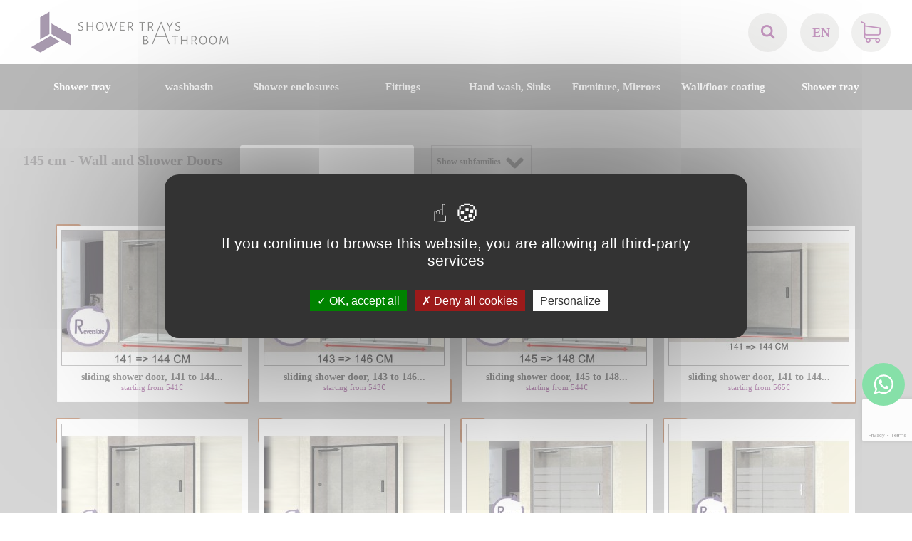

--- FILE ---
content_type: text/html; charset=UTF-8
request_url: https://www.shower-trays-and-bathroom.com/shower-trays-and-bathroom/sous_famille/28/251/Paroi---145-cm
body_size: 8611
content:
<!DOCTYPE html>
<html lang="en" xml:lang="en">
<head>
	<title>Shower screen and Shower door - Width 145 cm - Height 100 => 220 cm</title>
	<meta http-equiv="content-type" content="application/xhtml+xml; charset=UTF-8" />
	<meta name="title" content="Shower screen and Shower door - Width 145 cm - Height 100 => 220 cm" />
	<meta name="description" content="Discover our fixed shower screens, sliding or hinged doors. Standard size or made to measure. Width 95 => 220 cm, Height 100 => 220 cm." />
	<meta name="keywords" content="" />
	<meta name="google-site-verification" content="z73vja9phsrNfuks4JR9VfKTzsQyYsZNkp9XBDIzoVY" />
	<meta name="category" content="" />
	<meta name="language" content="en" />
	<meta name="identifier-url" content="https://www.shower-trays-and-bathroom.com" />
	<meta http-equiv="content-Language" content="en" />
	<meta name="publisher" content="ArkoNet" />
	<meta name="author" content="ArkoNet"/>
	<meta name="rev" content="info@arkonet.fr" />
	<link rev="made" href="https://www.arkonet.fr" />
	<meta name="reply-to" content="info@arkonet.fr" />
	<meta name="version" content="1.0" />
	<meta http-equiv="cache-control" content="no-cache" />
	<meta http-equiv="pragma" content="no-cache" />
	<meta http-equiv="window-target" content="_top" />
	<meta name="distribution" content="global" />
	<meta name="rating" content="general" />
	<meta name="robots" content="all" />
	<meta http-equiv="robots" content="index, follow, all" />
	<meta name="expires" content="never" />
	<meta name="distribution" content="global" />
	<meta name="revisit-after" content="7 days" />
	<meta name="Date-Creation-yyyymmdd" content="20120402" />
	<meta name="Date-Revision-yyyymmdd" content="20260115" />
	<meta http-equiv="imagetoolbar" content="no" />
	<link rel="shorcut icon" type="image/x-icon" href="../../../../favicon.ico" />
<link rel="preconnect" href="https://fonts.googleapis.com">
<link rel="preconnect" href="https://fonts.gstatic.com" crossorigin>
<link href="https://fonts.googleapis.com/css2?family=Roboto:wght@300&display=swap" rel="stylesheet">
<link rel="stylesheet" href="../../../../perso.css" type="text/css" />
	<script type="text/javascript">
		var racine="../../../../";
		var lng="en";
		var protocole_http="s";
	</script>
<meta name="viewport" content="width=device-width, initial-scale=1.0, user-scalable=no">	<script type="text/javascript">var version_mobile_tablette=true;</script>
	<link rel="stylesheet" href="../../../../c.style2-202211020646.css" type="text/css" />
<script type="text/javascript" src="../../../../floatbox/floatbox.js"></script>
	<link rel="stylesheet" href="../../../../floatbox/floatbox.css" type="text/css" />
	<script type="text/javascript" src="../../../../libs/prototype/prototype.js"></script>
<script type="text/javascript" src="../../../../tarteaucitron/tarteaucitron.js"></script> 
<script type="text/javascript"> 
tarteaucitron.init({ 
"privacyUrl": "", 
"hashtag": "#tarteaucitron", 
"cookieName": "tarteaucitron", 
"orientation": "middle", 
"showAlertSmall": false, 
"cookieslist": true, 
"AcceptAllCta" : true, 
"highPrivacy": false, 
"handleBrowserDNTRequest": true, 
"removeCredit": false, 
"moreInfoLink": true, 
"useExternalCss": false, 
}); 
var tarteaucitronForceLanguage = 'en';</script> 

<script type='text/javascript'>
		tarteaucitron.user.googletagmanagerId = 'GTM-KK4NR6Q8';
        tarteaucitron.user.recaptchaapi = '6LdZopocAAAAAA-eFPdX2jE-o6i9LA0u23qdGoW2';
        (tarteaucitron.job = tarteaucitron.job || []).push('googletagmanager');
		tarteaucitron.job.push('recaptcha');

        tarteaucitron.user.gajsUa = 'UA-6214899-46';
        tarteaucitron.user.gajsMore = function () { /* add here your optionnal _ga.push() */ };
        (tarteaucitron.job = tarteaucitron.job || []).push('gajs');
</script>	<script type="text/javascript" src="../../../../libs/scriptaculous/scriptaculous.js"></script>
	<script type="text/javascript" src="../../../../j.jquery-202209280543.js"></script>
	<script type="text/javascript" src="../../../../j.cohabitation_jquery_prototype-202209280543.js"></script>
	<script type="text/javascript" src="../../../../j.javascript-202306290832.js"></script>
<script src="https://www.google.com/recaptcha/api.js?render=6LfrCbwaAAAAAPT3YyKEeJOe-SKxPHgAZlstcsCU"></script>
</head>
<body>
<!-- Google Tag Manager (noscript) -->
<noscript><iframe src="https://www.googletagmanager.com/ns.html?id=GTM-KK4NR6Q8"
height="0" width="0" style="display:none;visibility:hidden"></iframe></noscript>
<!-- End Google Tag Manager (noscript) -->
<div id="loading"></div>
<div id="chargement"><img src="../../../../i-loading.gif" alt="Loading..." /> Loading...</div>
	<div class="bandeau">
		<div class="header_mobile version_mobile">
			<div class="active_menu_mobile" onclick="active_menu();">
				<div class="symbole_menu_mobile">
					<span class="barre_menu_mob"></span>
					<span class="barre_menu_mob"></span>
					<span class="barre_menu_mob"></span>
				</div>
			</div>
			<div class="nav_mobile">
				<ul>
					<form style="position:relative;" action="../../../../shower-trays-and-bathroom/recherche/coulommiers-tiles" method="post" name="recherche" onsubmit="return check_la_recherche();">
						<input class="input_rechercher" type="text" id="rechercher_mob" name="rechercher" placeholder="Search" value=""  /><img class="loupe_bandeau_mobile" src="../../../../i-mobile_loupe_bandeau.png" alt="">
					</form>
					<li><a class="a_nav_tab" href="../../../../shower-trays-and-bathroom/famille/26/Shower-tray">Shower tray</a></li>
					<li><a class="a_nav_tab" href="../../../../shower-trays-and-bathroom/famille/29/washbasin">washbasin</a></li>
					<li><a class="a_nav_tab" href="../../../../shower-trays-and-bathroom/famille/28/Shower-enclosures">Shower enclosures</a></li>
					<li><a class="a_nav_tab" href="../../../../shower-trays-and-bathroom/famille/25/Fittings">Fittings</a></li>
					<li><a class="a_nav_tab" href="../../../../shower-trays-and-bathroom/famille/23/Hand-wash-Sinks">Hand wash, Sinks</a></li>
					<li><a class="a_nav_tab" href="../../../../shower-trays-and-bathroom/famille/31/Furniture-Mirrors">Furniture, Mirrors</a></li>
					<li><a class="a_nav_tab" href="../../../../shower-trays-and-bathroom/famille/24/Wallfloor-coating">Wall/floor coating</a></li>
					<li><a class="a_nav_tab" href="../../../../shower-trays-and-bathroom/famille/32/Shower-tray">Shower tray</a></li>
					<div class="languages">
						<ul class="language">
							<li><a href="https://www.duschwannen-und-badezimmer.com/duschwannen-und-badezimmer/sous_famille/28/251/" title="Deutch">DE</a></li>
							<li><a href="https://www.carrelage-et-salle-de-bains.com/dk/carrelage-et-salle-de-bains/sous_famille/28/251/" title="Danmark">DK</a></li>
							<li><a href="https://www.shower-trays-and-bathroom.com/shower-trays-and-bathroom/sous_famille/28/251/" title="English">EN</a></li>
							<li><a href="https://www.carrelage-et-salle-de-bains.com/fr/carrelage-et-salle-de-bains/sous_famille/28/251/" title="Français">FR</a></li>
							<li><a href="https://www.carrelage-et-salle-de-bains.com/nl/carrelage-et-salle-de-bains/sous_famille/28/251/" title="Nederlands">NL</a></li>
							<li><a href="https://www.carrelage-et-salle-de-bains.com/pl/carrelage-et-salle-de-bains/sous_famille/28/251/" title="Polak">PL</a></li>
						</ul>
					</div>
				</ul>
			</div>
			<div class="logo">
				<a href="../../../../shower-trays-and-bathroom/index/coulommiers-tiles" title="Coulommiers tiles">
					<img src="../../../../i-logo_en-coulommiers-tiles.png" alt="Coulommiers tiles" title="Coulommiers tiles" />
				</a>
			</div>
			<div class="panier_mobile" onclick="window.location='https://www.shower-trays-and-bathroom.com/Mon-Panier';">
				<span>0</span><img src="../../../../i-mobile_panier_bandeau.png" alt="panier">
				<div class="clear"></div>
			</div>
			<div class="clear"></div>
		</div>
		<div class="layer_panier" id="layer_panier" style="display:none; cursor:pointer;" onclick="location.href='../../../../Mon-Panier';">
			<div class="fond"><img src="../../../../i-fond_ajout_panier.png" alt=""/></div>
			<div class="cont" id="lay_panier"></div>
			<div class="ok"><img src="../../../../i-ajout_panier_ok.png" alt="" /></div>
		</div>
		<div class="haut" onmouseover="remoove_class_menu();">
			<div class="logo">
				<a href="../../../../shower-trays-and-bathroom/index/coulommiers-tiles" title="Coulommiers tiles">
					<img src="../../../../i-logo_en-coulommiers-tiles.png" alt="Coulommiers tiles" title="Coulommiers tiles" />
				</a>
			</div>
			<div class="droite">
				<form class="recherche" action="../../../../shower-trays-and-bathroom/recherche/coulommiers-tiles" method="post" name="recherche" id="recherche_form_desktop" onsubmit="return check_la_recherche();">
					<input type="search" id="rechercher" name="rechercher" placeholder="Search" value="">
					<img class="loupe" onclick="loadSearchOption('recherche_form_desktop')" src="../../../../i-loupe.png" alt="loupe"/>
				</form>
				<div class="languages">
					<ul class="language">
						<li><a href="https://www.shower-trays-and-bathroom.com/shower-trays-and-bathroom/sous_famille/28/251/" title="English">EN</a></li>
						<ul>
							<li><a href="https://www.duschwannen-und-badezimmer.com/duschwannen-und-badezimmer/sous_famille/28/251/" title="Österreich">AT</a></li>
							<li><a href="../../../../informations-belgique.html" class="floatbox" rev="width:600 height:250" title="Belge">BE</a></li>
							<li><a href="../../../../informations-suisse.html" class="floatbox" rev="width:600 height:250" title="Suisse">CH</a></li>
							<li><a href="https://www.duschwannen-und-badezimmer.com/duschwannen-und-badezimmer/sous_famille/28/251/" title="Deutch">DE</a></li>
							<li><a href="https://www.carrelage-et-salle-de-bains.com/dk/carrelage-et-salle-de-bains/sous_famille/28/251/" title="Danmark">DK</a></li>
							<li><a href="https://www.shower-trays-and-bathroom.com/shower-trays-and-bathroom/sous_famille/28/251/" title="English">EN</a></li>
							<li><a href="https://www.carrelage-et-salle-de-bains.com/fr/carrelage-et-salle-de-bains/sous_famille/28/251/" title="Français">FR</a></li>
							<li><a href="../../../../informations-luxembourg.html" class="floatbox" rev="width:600 height:250" title="Lëtzebuerg">LU</a></li>
							<li><a href="https://www.carrelage-et-salle-de-bains.com/nl/carrelage-et-salle-de-bains/sous_famille/28/251/" title="Nederland">NL</a></li>
							<li><a href="https://www.carrelage-et-salle-de-bains.com/pl/carrelage-et-salle-de-bains/sous_famille/28/251/" title="Polska">PL</a></li>
						</ul>
					</ul>
				</div>
				<div class="shopping">
					<a href="https://www.shower-trays-and-bathroom.com/Mon-Panier">
						<img src="../../../../i-shopping_cart.png" alt="shopping cart"/>
						<i id="nb_produit" hidden="true"></i>
					</a>
				</div>
			</div>
		</div>
		<div class="clear"></div>
		<div class="menu">
			<div class="menu_tablette">
				<div class="active_menu">
					<div class="symbole_menu">
						<span class="barre_menu_tab"></span>
						<span class="barre_menu_tab"></span>
						<span class="barre_menu_tab"></span>
					</div>
					<div class="name_menu_tab">Product families</div>
					<div class="clear"></div>
				</div>
				<div class="nav_tablette">
					<ul>
						<li><a class="a_nav_tab" href="../../../../shower-trays-and-bathroom/famille/26/shower-tray">Shower tray</a></li>
						<li><a class="a_nav_tab" href="../../../../shower-trays-and-bathroom/famille/29/washbasin">washbasin</a></li>
						<li><a class="a_nav_tab" href="../../../../shower-trays-and-bathroom/famille/28/shower-enclosures">Shower enclosures</a></li>
						<li><a class="a_nav_tab" href="../../../../shower-trays-and-bathroom/famille/25/fittings">Fittings</a></li>
						<li><a class="a_nav_tab" href="../../../../shower-trays-and-bathroom/famille/23/hand-wash-sinks">Hand wash, Sinks</a></li>
						<li><a class="a_nav_tab" href="../../../../shower-trays-and-bathroom/famille/31/furniture-mirrors">Furniture, Mirrors</a></li>
						<li><a class="a_nav_tab" href="../../../../shower-trays-and-bathroom/famille/24/wall-floor-coating">Wall/floor coating</a></li>
						<li><a class="a_nav_tab" href="../../../../shower-trays-and-bathroom/famille/32/shower-tray">Shower tray</a></li>
					</ul>
				</div>
				<div class="clear"></div>
			</div>
			<div class="onglet">
				<ul>
					<li class="famille_menu version_desktop"  onmouseover="show_div('sous_menu_shower-tray');add_class_menu('famille_menu_shower-tray');" onmouseout="hide_div('sous_menu_shower-tray');">
						<a class="famille_menu_a" id="famille_menu_shower-tray" href="../../../../shower-trays-and-bathroom/famille/26/shower-tray">Shower tray</a>
						<div class="coin_haut_gauche" id="coin_shower-tray"></div>
						<ul class="sous_menu_famille" id="sous_menu_shower-tray">
							<div class="debut_block_sous_menu" id="block_sous_menu_shower-tray">
								<li class="sous_famille_menu" onclick="location.href='../../../../shower-trays-and-bathroom/sous_famille/26/464/---Custom-made-tray'">   Custom-made tray</li>
								<li class="sous_famille_menu" onclick="location.href='../../../../shower-trays-and-bathroom/sous_famille/26/677/---Eco-Cuttable'">   Eco Cuttable</li>
								<li class="sous_famille_menu" onclick="location.href='../../../../shower-trays-and-bathroom/sous_famille/26/397/--Best-of'">  Best of</li>
								<li class="sous_famille_menu" onclick="location.href='../../../../shower-trays-and-bathroom/sous_famille/26/462/--Angle-drain'">  Angle drain</li>
								<li class="sous_famille_menu" onclick="location.href='../../../../shower-trays-and-bathroom/sous_famille/26/356/--Central-Output'">  Central Output</li>
								<li class="sous_famille_menu" onclick="location.href='../../../../shower-trays-and-bathroom/sous_famille/26/484/--Side-exit'">  Side exit</li>
							</div>
							<div class="debut_block_sous_menu" id="block_sous_menu_shower-tray">
								<li class="sous_famille_menu" onclick="location.href='../../../../shower-trays-and-bathroom/sous_famille/26/460/--Gutter-Design'">  Gutter Design</li>
								<li class="sous_famille_menu" onclick="location.href='../../../../shower-trays-and-bathroom/sous_famille/26/463/Shower-tray-XL'">Shower tray XL</li>
								<li class="sous_famille_menu" onclick="location.href='../../../../shower-trays-and-bathroom/sous_famille/26/490/-Double-shower'"> Double shower</li>
								<li class="sous_famille_menu" onclick="location.href='../../../../shower-trays-and-bathroom/sous_famille/26/675/-Quarter-round'"> Quarter-round</li>
								<li class="sous_famille_menu" onclick="location.href='../../../../shower-trays-and-bathroom/sous_famille/26/226/Accessories'">Accessories</li>
								<li class="sous_famille_menu" onclick="location.href='../../../../shower-trays-and-bathroom/sous_famille/26/150/Shower-tray-100-cm'">Shower tray 100 cm</li>
							</div>
							<div class="debut_block_sous_menu" id="block_sous_menu_shower-tray">
								<li class="sous_famille_menu" onclick="location.href='../../../../shower-trays-and-bathroom/sous_famille/26/151/Shower-tray--110-cm'">Shower tray  110 cm</li>
								<li class="sous_famille_menu" onclick="location.href='../../../../shower-trays-and-bathroom/sous_famille/26/152/Shower-tray-120-cm'">Shower tray 120 cm</li>
								<li class="sous_famille_menu" onclick="location.href='../../../../shower-trays-and-bathroom/sous_famille/26/153/Shower-tray-130-cm'">Shower tray 130 cm</li>
								<li class="sous_famille_menu" onclick="location.href='../../../../shower-trays-and-bathroom/sous_famille/26/154/Shower-tray-140-cm'">Shower tray 140 cm</li>
								<li class="sous_famille_menu" onclick="location.href='../../../../shower-trays-and-bathroom/sous_famille/26/155/Shower-tray-150-cm'">Shower tray 150 cm</li>
								<li class="sous_famille_menu" onclick="location.href='../../../../shower-trays-and-bathroom/sous_famille/26/156/Shower-tray-160-cm'">Shower tray 160 cm</li>
							</div>
							<div class="debut_block_sous_menu" id="block_sous_menu_shower-tray">
								<li class="sous_famille_menu" onclick="location.href='../../../../shower-trays-and-bathroom/sous_famille/26/157/Shower-tray-170-cm'">Shower tray 170 cm</li>
								<li class="sous_famille_menu" onclick="location.href='../../../../shower-trays-and-bathroom/sous_famille/26/158/Shower-tray-180-cm'">Shower tray 180 cm</li>
								<li class="sous_famille_menu" onclick="location.href='../../../../shower-trays-and-bathroom/sous_famille/26/159/Shower-tray-190-cm'">Shower tray 190 cm</li>
								<li class="sous_famille_menu" onclick="location.href='../../../../shower-trays-and-bathroom/sous_famille/26/160/Shower-tray-200-cm'">Shower tray 200 cm</li>
								<li class="sous_famille_menu" onclick="location.href='../../../../shower-trays-and-bathroom/sous_famille/26/350/Shower-tray-210-cm'">Shower tray 210 cm</li>
								<li class="sous_famille_menu" onclick="location.href='../../../../shower-trays-and-bathroom/sous_famille/26/351/Shower-tray-220-cm'">Shower tray 220 cm</li>
							</div>
							<div class="debut_block_sous_menu" id="block_sous_menu_shower-tray">
								<li class="sous_famille_menu" onclick="location.href='../../../../shower-trays-and-bathroom/sous_famille/26/357/Shower-tray-230-cm'">Shower tray 230 cm</li>
								<li class="sous_famille_menu" onclick="location.href='../../../../shower-trays-and-bathroom/sous_famille/26/358/Shower-tray-240-cm'">Shower tray 240 cm</li>
								<li class="sous_famille_menu" onclick="location.href='../../../../shower-trays-and-bathroom/sous_famille/26/528/Shower-tray-250-cm'">Shower tray 250 cm</li>
								<li class="sous_famille_menu" onclick="location.href='../../../../shower-trays-and-bathroom/sous_famille/26/364/Shower-tray-Tecnik'">Shower tray Tecnik</li>
								<li class="sous_famille_menu" onclick="location.href='../../../../shower-trays-and-bathroom/sous_famille/26/519/DSuschwanne-Aleson'">DSuschwanne Aleson</li>
								<li class="sous_famille_menu" onclick="location.href='../../../../shower-trays-and-bathroom/sous_famille/26/512/Shower-tray-Berlin'">Shower tray Berlin</li>
							</div>
							<div class="debut_block_sous_menu" id="block_sous_menu_shower-tray">
								<li class="sous_famille_menu" onclick="location.href='../../../../shower-trays-and-bathroom/sous_famille/26/529/Shower-tray-EcoSton'">Shower tray EcoSton</li>
								<li class="sous_famille_menu" onclick="location.href='../../../../shower-trays-and-bathroom/sous_famille/26/516/Shower-tray-EcoStyl'">Shower tray EcoStyl</li>
								<li class="sous_famille_menu" onclick="location.href='../../../../shower-trays-and-bathroom/sous_famille/26/518/Shower-tray-EcoWall'">Shower tray EcoWall</li>
								<li class="sous_famille_menu" onclick="location.href='../../../../shower-trays-and-bathroom/sous_famille/26/530/Shower-tray-Edge'">Shower tray Edge</li>
								<li class="sous_famille_menu" onclick="location.href='../../../../shower-trays-and-bathroom/sous_famille/26/515/Shower-tray-Etna'">Shower tray Etna</li>
								<li class="sous_famille_menu" onclick="location.href='../../../../shower-trays-and-bathroom/sous_famille/26/510/Shower-tray-Everest'">Shower tray Everest</li>
							</div>
							<div class="debut_block_sous_menu" id="block_sous_menu_shower-tray">
								<li class="sous_famille_menu" onclick="location.href='../../../../shower-trays-and-bathroom/sous_famille/26/514/Shower-tray-Leeds'">Shower tray Leeds</li>
								<li class="sous_famille_menu" onclick="location.href='../../../../shower-trays-and-bathroom/sous_famille/26/511/Showertray-Mombacho'">Showertray Mombacho</li>
								<li class="sous_famille_menu" onclick="location.href='../../../../shower-trays-and-bathroom/sous_famille/26/520/Shower-tray-Najera'">Shower tray Najera</li>
								<li class="sous_famille_menu" onclick="location.href='../../../../shower-trays-and-bathroom/sous_famille/26/513/Shower-tray-Verone'">Shower tray Verone</li>
							</div>
							<div class="clear"></div>
						</ul>
					</li>
					<li class="famille_menu version_desktop"  onmouseover="show_div('sous_menu_washbasin');add_class_menu('famille_menu_washbasin');" onmouseout="hide_div('sous_menu_washbasin');">
						<a class="famille_menu_a" id="famille_menu_washbasin" href="../../../../shower-trays-and-bathroom/famille/29/washbasin">washbasin</a>
						<div class="coin_haut_gauche" id="coin_washbasin"></div>
						<ul class="sous_menu_famille" id="sous_menu_washbasin">
							<div class="debut_block_sous_menu" id="block_sous_menu_washbasin">
								<li class="sous_famille_menu" onclick="location.href='../../../../shower-trays-and-bathroom/sous_famille/29/426/Single-sink-plan'">Single sink plan</li>
								<li class="sous_famille_menu" onclick="location.href='../../../../shower-trays-and-bathroom/sous_famille/29/306/Corian---Solid-Surf'">Corian - Solid-Surf</li>
								<li class="sous_famille_menu" onclick="location.href='../../../../shower-trays-and-bathroom/sous_famille/29/505/Double-sink'">Double sink</li>
								<li class="sous_famille_menu" onclick="location.href='../../../../shower-trays-and-bathroom/sous_famille/29/336/Sink-worktop'">Sink worktop</li>
								<li class="sous_famille_menu" onclick="location.href='../../../../shower-trays-and-bathroom/sous_famille/29/288/Washbasin---60-cm'">Washbasin - 60 cm</li>
								<li class="sous_famille_menu" onclick="location.href='../../../../shower-trays-and-bathroom/sous_famille/29/281/Washbasin---70-cm'">Washbasin - 70 cm</li>
							</div>
							<div class="debut_block_sous_menu" id="block_sous_menu_washbasin">
								<li class="sous_famille_menu" onclick="location.href='../../../../shower-trays-and-bathroom/sous_famille/29/282/Washbasin---80-cm'">Washbasin - 80 cm</li>
								<li class="sous_famille_menu" onclick="location.href='../../../../shower-trays-and-bathroom/sous_famille/29/285/Washbasin---90-cm'">Washbasin - 90 cm</li>
								<li class="sous_famille_menu" onclick="location.href='../../../../shower-trays-and-bathroom/sous_famille/29/280/Washbasin---100-cm'">Washbasin - 100 cm</li>
								<li class="sous_famille_menu" onclick="location.href='../../../../shower-trays-and-bathroom/sous_famille/29/286/Washbasin---110-cm'">Washbasin - 110 cm</li>
								<li class="sous_famille_menu" onclick="location.href='../../../../shower-trays-and-bathroom/sous_famille/29/283/Washbasin---120-cm'">Washbasin - 120 cm</li>
								<li class="sous_famille_menu" onclick="location.href='../../../../shower-trays-and-bathroom/sous_famille/29/287/Washbasin---130-cm'">Washbasin - 130 cm</li>
							</div>
							<div class="debut_block_sous_menu" id="block_sous_menu_washbasin">
								<li class="sous_famille_menu" onclick="location.href='../../../../shower-trays-and-bathroom/sous_famille/29/284/Washbasin---140-cm'">Washbasin - 140 cm</li>
								<li class="sous_famille_menu" onclick="location.href='../../../../shower-trays-and-bathroom/sous_famille/29/295/Washbasin---150-cm'">Washbasin - 150 cm</li>
								<li class="sous_famille_menu" onclick="location.href='../../../../shower-trays-and-bathroom/sous_famille/29/296/Washbasin---160-cm'">Washbasin - 160 cm</li>
								<li class="sous_famille_menu" onclick="location.href='../../../../shower-trays-and-bathroom/sous_famille/29/297/Washbasin---170-cm'">Washbasin - 170 cm</li>
								<li class="sous_famille_menu" onclick="location.href='../../../../shower-trays-and-bathroom/sous_famille/29/298/Washbasin---180-cm'">Washbasin - 180 cm</li>
								<li class="sous_famille_menu" onclick="location.href='../../../../shower-trays-and-bathroom/sous_famille/29/299/Washbasin---190-cm'">Washbasin - 190 cm</li>
							</div>
							<div class="debut_block_sous_menu" id="block_sous_menu_washbasin">
								<li class="sous_famille_menu" onclick="location.href='../../../../shower-trays-and-bathroom/sous_famille/29/293/Washbasin---200-cm'">Washbasin - 200 cm</li>
							</div>
							<div class="clear"></div>
						</ul>
					</li>
					<li class="famille_menu version_desktop"  onmouseover="show_div('sous_menu_shower-enclosures');add_class_menu('famille_menu_shower-enclosures');" onmouseout="hide_div('sous_menu_shower-enclosures');">
						<a class="famille_menu_a" id="famille_menu_shower-enclosures" href="../../../../shower-trays-and-bathroom/famille/28/shower-enclosures">Shower enclosures</a>
						<div class="coin_haut_gauche" id="coin_shower-enclosures"></div>
						<ul class="sous_menu_famille" id="sous_menu_shower-enclosures">
							<div class="debut_block_sous_menu" id="block_sous_menu_shower-enclosures">
								<li class="sous_famille_menu" onclick="location.href='../../../../shower-trays-and-bathroom/sous_famille/28/501/made-to-measure'">made to measure</li>
								<li class="sous_famille_menu" onclick="location.href='../../../../shower-trays-and-bathroom/sous_famille/28/466/Fixed-wall'">Fixed wall</li>
								<li class="sous_famille_menu" onclick="location.href='../../../../shower-trays-and-bathroom/sous_famille/28/468/Sliding-doors'">Sliding doors</li>
								<li class="sous_famille_menu" onclick="location.href='../../../../shower-trays-and-bathroom/sous_famille/28/467/Swing-doors'">Swing doors</li>
								<li class="sous_famille_menu" onclick="location.href='../../../../shower-trays-and-bathroom/sous_famille/28/469/Industrial-workshop'">Industrial workshop</li>
								<li class="sous_famille_menu" onclick="location.href='../../../../shower-trays-and-bathroom/sous_famille/28/237/Wall---70-cm'">Wall - 70 cm</li>
							</div>
							<div class="debut_block_sous_menu" id="block_sous_menu_shower-enclosures">
								<li class="sous_famille_menu" onclick="location.href='../../../../shower-trays-and-bathroom/sous_famille/28/238/Wall---80-cm'">Wall - 80 cm</li>
								<li class="sous_famille_menu" onclick="location.href='../../../../shower-trays-and-bathroom/sous_famille/28/241/Wall---90-cm'">Wall - 90 cm</li>
								<li class="sous_famille_menu" onclick="location.href='../../../../shower-trays-and-bathroom/sous_famille/28/242/Wall---95-cm'">Wall - 95 cm</li>
								<li class="sous_famille_menu" onclick="location.href='../../../../shower-trays-and-bathroom/sous_famille/28/227/Wall---100-cm'">Wall - 100 cm</li>
								<li class="sous_famille_menu" onclick="location.href='../../../../shower-trays-and-bathroom/sous_famille/28/243/Wall---105-cm'">Wall - 105 cm</li>
								<li class="sous_famille_menu" onclick="location.href='../../../../shower-trays-and-bathroom/sous_famille/28/244/Wall---110-cm'">Wall - 110 cm</li>
							</div>
							<div class="debut_block_sous_menu" id="block_sous_menu_shower-enclosures">
								<li class="sous_famille_menu" onclick="location.href='../../../../shower-trays-and-bathroom/sous_famille/28/245/Wall---115-cm'">Wall - 115 cm</li>
								<li class="sous_famille_menu" onclick="location.href='../../../../shower-trays-and-bathroom/sous_famille/28/246/Wall---120-cm'">Wall - 120 cm</li>
								<li class="sous_famille_menu" onclick="location.href='../../../../shower-trays-and-bathroom/sous_famille/28/247/Wall---125-cm'">Wall - 125 cm</li>
								<li class="sous_famille_menu" onclick="location.href='../../../../shower-trays-and-bathroom/sous_famille/28/248/Wall---130-cm'">Wall - 130 cm</li>
								<li class="sous_famille_menu" onclick="location.href='../../../../shower-trays-and-bathroom/sous_famille/28/249/Wall---135-cm'">Wall - 135 cm</li>
								<li class="sous_famille_menu" onclick="location.href='../../../../shower-trays-and-bathroom/sous_famille/28/250/Wall---140-cm'">Wall - 140 cm</li>
							</div>
							<div class="debut_block_sous_menu" id="block_sous_menu_shower-enclosures">
								<li class="sous_famille_menu" onclick="location.href='../../../../shower-trays-and-bathroom/sous_famille/28/251/Wall---145-cm'">Wall - 145 cm</li>
								<li class="sous_famille_menu" onclick="location.href='../../../../shower-trays-and-bathroom/sous_famille/28/252/Wall---150-cm'">Wall - 150 cm</li>
								<li class="sous_famille_menu" onclick="location.href='../../../../shower-trays-and-bathroom/sous_famille/28/253/Wall---155-cm'">Wall - 155 cm</li>
								<li class="sous_famille_menu" onclick="location.href='../../../../shower-trays-and-bathroom/sous_famille/28/254/Wall---160-cm'">Wall - 160 cm</li>
								<li class="sous_famille_menu" onclick="location.href='../../../../shower-trays-and-bathroom/sous_famille/28/255/Wall---165-cm'">Wall - 165 cm</li>
								<li class="sous_famille_menu" onclick="location.href='../../../../shower-trays-and-bathroom/sous_famille/28/256/Wall---170-cm'">Wall - 170 cm</li>
							</div>
							<div class="debut_block_sous_menu" id="block_sous_menu_shower-enclosures">
								<li class="sous_famille_menu" onclick="location.href='../../../../shower-trays-and-bathroom/sous_famille/28/257/Wall---175-cm'">Wall - 175 cm</li>
								<li class="sous_famille_menu" onclick="location.href='../../../../shower-trays-and-bathroom/sous_famille/28/258/Wall---180-cm'">Wall - 180 cm</li>
								<li class="sous_famille_menu" onclick="location.href='../../../../shower-trays-and-bathroom/sous_famille/28/470/Wall---190-cm'">Wall - 190 cm</li>
								<li class="sous_famille_menu" onclick="location.href='../../../../shower-trays-and-bathroom/sous_famille/28/471/Wall---200-cm'">Wall - 200 cm</li>
								<li class="sous_famille_menu" onclick="location.href='../../../../shower-trays-and-bathroom/sous_famille/28/487/Wall---210-cm'">Wall - 210 cm</li>
								<li class="sous_famille_menu" onclick="location.href='../../../../shower-trays-and-bathroom/sous_famille/28/228/Wall---220-cm'">Wall - 220 cm</li>
							</div>
							<div class="clear"></div>
						</ul>
					</li>
					<li class="famille_menu version_desktop"  onmouseover="show_div('sous_menu_fittings');add_class_menu('famille_menu_fittings');" onmouseout="hide_div('sous_menu_fittings');">
						<a class="famille_menu_a" id="famille_menu_fittings" href="../../../../shower-trays-and-bathroom/famille/25/fittings">Fittings</a>
						<div class="coin_haut_gauche" id="coin_fittings"></div>
						<ul class="sous_menu_famille" id="sous_menu_fittings">
							<div class="debut_block_sous_menu" id="block_sous_menu_fittings">
								<li class="sous_famille_menu" onclick="location.href='../../../../shower-trays-and-bathroom/sous_famille/25/436/Washbasin-taps'">Washbasin taps</li>
								<li class="sous_famille_menu" onclick="location.href='../../../../shower-trays-and-bathroom/sous_famille/25/481/Thermo-S-Columns'">Thermo S. Columns</li>
								<li class="sous_famille_menu" onclick="location.href='../../../../shower-trays-and-bathroom/sous_famille/25/440/Recessed-Wall'">Recessed Wall</li>
								<li class="sous_famille_menu" onclick="location.href='../../../../shower-trays-and-bathroom/sous_famille/25/437/Bathtub-taps'">Bathtub taps</li>
								<li class="sous_famille_menu" onclick="location.href='../../../../shower-trays-and-bathroom/sous_famille/25/438/S-Columns-Mixer'">S. Columns Mixer</li>
								<li class="sous_famille_menu" onclick="location.href='../../../../shower-trays-and-bathroom/sous_famille/25/482/Shower-toilet'">Shower toilet</li>
							</div>
							<div class="debut_block_sous_menu" id="block_sous_menu_fittings">
								<li class="sous_famille_menu" onclick="location.href='../../../../shower-trays-and-bathroom/sous_famille/25/483/Soap-dish'">Soap dish</li>
								<li class="sous_famille_menu" onclick="location.href='../../../../shower-trays-and-bathroom/sous_famille/25/442/Drain'">Drain</li>
							</div>
							<div class="clear"></div>
						</ul>
					</li>
					<li class="famille_menu version_desktop"  onmouseover="show_div('sous_menu_hand-wash-sinks');add_class_menu('famille_menu_hand-wash-sinks');" onmouseout="hide_div('sous_menu_hand-wash-sinks');">
						<a class="famille_menu_a" id="famille_menu_hand-wash-sinks" href="../../../../shower-trays-and-bathroom/famille/23/hand-wash-sinks">Hand wash, Sinks</a>
						<div class="coin_haut_gauche" id="coin_hand-wash-sinks"></div>
						<ul class="sous_menu_famille" id="sous_menu_hand-wash-sinks">
							<div class="debut_block_sous_menu" id="block_sous_menu_hand-wash-sinks">
								<li class="sous_famille_menu" onclick="location.href='../../../../shower-trays-and-bathroom/sous_famille/23/95/--washbasin'">  washbasin</li>
								<li class="sous_famille_menu" onclick="location.href='../../../../shower-trays-and-bathroom/sous_famille/23/425/Bathroom-sink'">Bathroom sink</li>
								<li class="sous_famille_menu" onclick="location.href='../../../../shower-trays-and-bathroom/sous_famille/23/451/Bathtubs'">Bathtubs</li>
							</div>
							<div class="clear"></div>
						</ul>
					</li>
					<li class="famille_menu version_desktop"  onmouseover="show_div('sous_menu_furniture-mirrors');add_class_menu('famille_menu_furniture-mirrors');" onmouseout="hide_div('sous_menu_furniture-mirrors');">
						<a class="famille_menu_a" id="famille_menu_furniture-mirrors" href="../../../../shower-trays-and-bathroom/famille/31/furniture-mirrors">Furniture, Mirrors</a>
						<div class="coin_haut_gauche" id="coin_furniture-mirrors"></div>
						<ul class="sous_menu_famille" id="sous_menu_furniture-mirrors">
							<div class="debut_block_sous_menu" id="block_sous_menu_furniture-mirrors">
								<li class="sous_famille_menu" onclick="location.href='../../../../shower-trays-and-bathroom/sous_famille/31/486/bathroom-furniture'">bathroom furniture</li>
								<li class="sous_famille_menu" onclick="location.href='../../../../shower-trays-and-bathroom/sous_famille/31/480/Mirrors'">Mirrors</li>
								<li class="sous_famille_menu" onclick="location.href='../../../../shower-trays-and-bathroom/sous_famille/31/533/Towel-dryer'">Towel dryer</li>
							</div>
							<div class="clear"></div>
						</ul>
					</li>
					<li class="famille_menu version_desktop"  onmouseover="show_div('sous_menu_wall-floor-coating');add_class_menu('famille_menu_wall-floor-coating');" onmouseout="hide_div('sous_menu_wall-floor-coating');">
						<a class="famille_menu_a" id="famille_menu_wall-floor-coating" href="../../../../shower-trays-and-bathroom/famille/24/wall-floor-coating">Wall/floor coating</a>
						<div class="coin_haut_gauche" id="coin_wall-floor-coating"></div>
						<ul class="sous_menu_famille" id="sous_menu_wall-floor-coating">
							<div class="debut_block_sous_menu" id="block_sous_menu_wall-floor-coating">
								<li class="sous_famille_menu" onclick="location.href='../../../../shower-trays-and-bathroom/sous_famille/24/524/-Wall-Panel'"> Wall Panel</li>
								<li class="sous_famille_menu" onclick="location.href='../../../../shower-trays-and-bathroom/sous_famille/24/525/-Floor-coating'"> Floor coating</li>
								<li class="sous_famille_menu" onclick="location.href='../../../../shower-trays-and-bathroom/sous_famille/24/446/Tiles-Earthenware'">Tiles, Earthenware</li>
								<li class="sous_famille_menu" onclick="location.href='../../../../shower-trays-and-bathroom/sous_famille/24/206/Stondstone'">Stondstone</li>
								<li class="sous_famille_menu" onclick="location.href='../../../../shower-trays-and-bathroom/sous_famille/24/320/Stoneware-walk-nose'">Stoneware walk nose</li>
							</div>
							<div class="clear"></div>
						</ul>
					</li>
					<li class="famille_menu version_desktop"  onmouseover="show_div('sous_menu_shower-tray');add_class_menu('famille_menu_shower-tray');" onmouseout="hide_div('sous_menu_shower-tray');">
						<a class="famille_menu_a" id="famille_menu_shower-tray" href="../../../../shower-trays-and-bathroom/famille/32/shower-tray">Shower tray</a>
						<div class="coin_haut_gauche" id="coin_shower-tray"></div>
						<ul class="sous_menu_famille" id="sous_menu_shower-tray">
							<div class="debut_block_sous_menu" id="block_sous_menu_shower-tray">
								<li class="sous_famille_menu" onclick="location.href='../../../../shower-trays-and-bathroom/sous_famille/32/534/Shower-tray-100x60'">Shower tray 100x60</li>
								<li class="sous_famille_menu" onclick="location.href='../../../../shower-trays-and-bathroom/sous_famille/32/535/Shower-tray-100x70'">Shower tray 100x70</li>
								<li class="sous_famille_menu" onclick="location.href='../../../../shower-trays-and-bathroom/sous_famille/32/536/Shower-tray-100x80'">Shower tray 100x80</li>
								<li class="sous_famille_menu" onclick="location.href='../../../../shower-trays-and-bathroom/sous_famille/32/538/Shower-tray-100x90'">Shower tray 100x90</li>
								<li class="sous_famille_menu" onclick="location.href='../../../../shower-trays-and-bathroom/sous_famille/32/670/Shower-tray-60x110'">Shower tray 60x110</li>
								<li class="sous_famille_menu" onclick="location.href='../../../../shower-trays-and-bathroom/sous_famille/32/539/Shower-tray-110x70'">Shower tray 110x70</li>
							</div>
							<div class="debut_block_sous_menu" id="block_sous_menu_shower-tray">
								<li class="sous_famille_menu" onclick="location.href='../../../../shower-trays-and-bathroom/sous_famille/32/540/Shower-tray-110x80'">Shower tray 110x80</li>
								<li class="sous_famille_menu" onclick="location.href='../../../../shower-trays-and-bathroom/sous_famille/32/541/Shower-tray-110x90'">Shower tray 110x90</li>
								<li class="sous_famille_menu" onclick="location.href='../../../../shower-trays-and-bathroom/sous_famille/32/544/Shower-tray-120x60'">Shower tray 120x60</li>
								<li class="sous_famille_menu" onclick="location.href='../../../../shower-trays-and-bathroom/sous_famille/32/545/Shower-tray-120x70'">Shower tray 120x70</li>
								<li class="sous_famille_menu" onclick="location.href='../../../../shower-trays-and-bathroom/sous_famille/32/546/Shower-tray-120x80'">Shower tray 120x80</li>
								<li class="sous_famille_menu" onclick="location.href='../../../../shower-trays-and-bathroom/sous_famille/32/547/Shower-tray-120x90'">Shower tray 120x90</li>
							</div>
							<div class="debut_block_sous_menu" id="block_sous_menu_shower-tray">
								<li class="sous_famille_menu" onclick="location.href='../../../../shower-trays-and-bathroom/sous_famille/32/557/Shower-tray-130x70'">Shower tray 130x70</li>
								<li class="sous_famille_menu" onclick="location.href='../../../../shower-trays-and-bathroom/sous_famille/32/556/Shower-tray-130x80'">Shower tray 130x80</li>
								<li class="sous_famille_menu" onclick="location.href='../../../../shower-trays-and-bathroom/sous_famille/32/555/Shower-tray-130x90'">Shower tray 130x90</li>
								<li class="sous_famille_menu" onclick="location.href='../../../../shower-trays-and-bathroom/sous_famille/32/565/Shower-tray-140x70'">Shower tray 140x70</li>
								<li class="sous_famille_menu" onclick="location.href='../../../../shower-trays-and-bathroom/sous_famille/32/564/Shower-tray-140x80'">Shower tray 140x80</li>
								<li class="sous_famille_menu" onclick="location.href='../../../../shower-trays-and-bathroom/sous_famille/32/563/Shower-tray-140x90'">Shower tray 140x90</li>
							</div>
							<div class="debut_block_sous_menu" id="block_sous_menu_shower-tray">
								<li class="sous_famille_menu" onclick="location.href='../../../../shower-trays-and-bathroom/sous_famille/32/566/Shower-tray-150x70'">Shower tray 150x70</li>
								<li class="sous_famille_menu" onclick="location.href='../../../../shower-trays-and-bathroom/sous_famille/32/567/Shower-tray-150x80'">Shower tray 150x80</li>
								<li class="sous_famille_menu" onclick="location.href='../../../../shower-trays-and-bathroom/sous_famille/32/568/Shower-tray-150x90'">Shower tray 150x90</li>
								<li class="sous_famille_menu" onclick="location.href='../../../../shower-trays-and-bathroom/sous_famille/32/575/Shower-tray-160x70'">Shower tray 160x70</li>
								<li class="sous_famille_menu" onclick="location.href='../../../../shower-trays-and-bathroom/sous_famille/32/576/Shower-tray-160x80'">Shower tray 160x80</li>
								<li class="sous_famille_menu" onclick="location.href='../../../../shower-trays-and-bathroom/sous_famille/32/577/Shower-tray-160x90'">Shower tray 160x90</li>
							</div>
							<div class="debut_block_sous_menu" id="block_sous_menu_shower-tray">
								<li class="sous_famille_menu" onclick="location.href='../../../../shower-trays-and-bathroom/sous_famille/32/584/Shower-tray-170x70'">Shower tray 170x70 </li>
								<li class="sous_famille_menu" onclick="location.href='../../../../shower-trays-and-bathroom/sous_famille/32/585/Shower-tray-170x80'">Shower tray 170x80</li>
								<li class="sous_famille_menu" onclick="location.href='../../../../shower-trays-and-bathroom/sous_famille/32/586/Shower-tray-170x90'">Shower tray 170x90</li>
								<li class="sous_famille_menu" onclick="location.href='../../../../shower-trays-and-bathroom/sous_famille/32/598/Shower-tray-180x70'">Shower tray 180x70</li>
								<li class="sous_famille_menu" onclick="location.href='../../../../shower-trays-and-bathroom/sous_famille/32/606/Shower-tray-180x80'">Shower tray 180x80</li>
								<li class="sous_famille_menu" onclick="location.href='../../../../shower-trays-and-bathroom/sous_famille/32/599/Shower-tray-180x90'">Shower tray 180x90</li>
							</div>
							<div class="debut_block_sous_menu" id="block_sous_menu_shower-tray">
								<li class="sous_famille_menu" onclick="location.href='../../../../shower-trays-and-bathroom/sous_famille/32/607/Shower-tray-190x70'">Shower tray 190x70</li>
								<li class="sous_famille_menu" onclick="location.href='../../../../shower-trays-and-bathroom/sous_famille/32/608/Shower-tray-190x80'">Shower tray 190x80</li>
								<li class="sous_famille_menu" onclick="location.href='../../../../shower-trays-and-bathroom/sous_famille/32/609/Shower-tray-190x90'">Shower tray 190x90</li>
								<li class="sous_famille_menu" onclick="location.href='../../../../shower-trays-and-bathroom/sous_famille/32/616/Shower-tray-200x70'">Shower tray 200x70</li>
								<li class="sous_famille_menu" onclick="location.href='../../../../shower-trays-and-bathroom/sous_famille/32/617/Shower-tray-200x80'">Shower tray 200x80</li>
								<li class="sous_famille_menu" onclick="location.href='../../../../shower-trays-and-bathroom/sous_famille/32/618/Shower-tray-200x90'">Shower tray 200x90</li>
							</div>
							<div class="debut_block_sous_menu" id="block_sous_menu_shower-tray">
								<li class="sous_famille_menu" onclick="location.href='../../../../shower-trays-and-bathroom/sous_famille/32/625/Shower-tray-210x70'">Shower tray 210x70</li>
								<li class="sous_famille_menu" onclick="location.href='../../../../shower-trays-and-bathroom/sous_famille/32/626/Shower-tray-210x80'">Shower tray 210x80</li>
								<li class="sous_famille_menu" onclick="location.href='../../../../shower-trays-and-bathroom/sous_famille/32/627/Shower-tray-210x90'">Shower tray 210x90</li>
								<li class="sous_famille_menu" onclick="location.href='../../../../shower-trays-and-bathroom/sous_famille/32/634/Shower-tray-220x70'">Shower tray 220x70</li>
								<li class="sous_famille_menu" onclick="location.href='../../../../shower-trays-and-bathroom/sous_famille/32/635/Shower-tray-220x80'">Shower tray 220x80</li>
								<li class="sous_famille_menu" onclick="location.href='../../../../shower-trays-and-bathroom/sous_famille/32/636/Shower-tray-220x90'">Shower tray 220x90</li>
							</div>
							<div class="debut_block_sous_menu" id="block_sous_menu_shower-tray">
								<li class="sous_famille_menu" onclick="location.href='../../../../shower-trays-and-bathroom/sous_famille/32/650/Shower-tray-230x70'">Shower tray 230x70</li>
								<li class="sous_famille_menu" onclick="location.href='../../../../shower-trays-and-bathroom/sous_famille/32/649/Shower-tray-230x80'">Shower tray 230x80</li>
								<li class="sous_famille_menu" onclick="location.href='../../../../shower-trays-and-bathroom/sous_famille/32/648/Shower-tray-230x90'">Shower tray 230x90</li>
								<li class="sous_famille_menu" onclick="location.href='../../../../shower-trays-and-bathroom/sous_famille/32/652/Shower-tray-240x70'">Shower tray 240x70</li>
								<li class="sous_famille_menu" onclick="location.href='../../../../shower-trays-and-bathroom/sous_famille/32/653/Shower-tray-240x80'">Shower tray 240x80</li>
								<li class="sous_famille_menu" onclick="location.href='../../../../shower-trays-and-bathroom/sous_famille/32/654/Shower-tray-240x90'">Shower tray 240x90</li>
							</div>
							<div class="debut_block_sous_menu" id="block_sous_menu_shower-tray">
								<li class="sous_famille_menu" onclick="location.href='../../../../shower-trays-and-bathroom/sous_famille/32/661/Shower-tray-250x70'">Shower tray 250x70</li>
								<li class="sous_famille_menu" onclick="location.href='../../../../shower-trays-and-bathroom/sous_famille/32/662/Shower-tray-250x80'">Shower tray 250x80</li>
								<li class="sous_famille_menu" onclick="location.href='../../../../shower-trays-and-bathroom/sous_famille/32/663/Shower-tray-250x90'">Shower tray 250x90</li>
								<li class="sous_famille_menu" onclick="location.href='../../../../shower-trays-and-bathroom/sous_famille/32/671/Shower-tray-60x60'">Shower tray 60x60</li>
								<li class="sous_famille_menu" onclick="location.href='../../../../shower-trays-and-bathroom/sous_famille/32/673/Shower-tray-60x80'">Shower tray 60x80</li>
								<li class="sous_famille_menu" onclick="location.href='../../../../shower-trays-and-bathroom/sous_famille/32/674/Shower-tray-60x90'">Shower tray 60x90</li>
							</div>
							<div class="debut_block_sous_menu" id="block_sous_menu_shower-tray">
								<li class="sous_famille_menu" onclick="location.href='../../../../shower-trays-and-bathroom/sous_famille/32/672/Shower-tray-70x60'">Shower tray 70x60</li>
								<li class="sous_famille_menu" onclick="location.href='../../../../shower-trays-and-bathroom/sous_famille/32/537/Shower-tray-100x100'">Shower tray 100x100</li>
								<li class="sous_famille_menu" onclick="location.href='../../../../shower-trays-and-bathroom/sous_famille/32/543/Shower-tray-110x100'">Shower tray 110x100</li>
								<li class="sous_famille_menu" onclick="location.href='../../../../shower-trays-and-bathroom/sous_famille/32/542/Shower-tray-110x110'">Shower tray 110x110</li>
								<li class="sous_famille_menu" onclick="location.href='../../../../shower-trays-and-bathroom/sous_famille/32/548/Shower-tray-120x100'">Shower tray 120x100</li>
								<li class="sous_famille_menu" onclick="location.href='../../../../shower-trays-and-bathroom/sous_famille/32/549/Shower-tray-120x110'">Shower tray 120x110</li>
							</div>
							<div class="debut_block_sous_menu" id="block_sous_menu_shower-tray">
								<li class="sous_famille_menu" onclick="location.href='../../../../shower-trays-and-bathroom/sous_famille/32/550/Shower-tray-120x120'">Shower tray 120x120</li>
								<li class="sous_famille_menu" onclick="location.href='../../../../shower-trays-and-bathroom/sous_famille/32/554/Shower-tray-130x100'">Shower tray 130x100</li>
								<li class="sous_famille_menu" onclick="location.href='../../../../shower-trays-and-bathroom/sous_famille/32/553/Shower-tray-130x110'">Shower tray 130x110</li>
								<li class="sous_famille_menu" onclick="location.href='../../../../shower-trays-and-bathroom/sous_famille/32/552/Shower-tray-130x120'">Shower tray 130x120</li>
								<li class="sous_famille_menu" onclick="location.href='../../../../shower-trays-and-bathroom/sous_famille/32/551/Shower-tray-130x130'">Shower tray 130x130</li>
								<li class="sous_famille_menu" onclick="location.href='../../../../shower-trays-and-bathroom/sous_famille/32/562/Shower-tray-140x100'">Shower tray 140x100</li>
							</div>
							<div class="debut_block_sous_menu" id="block_sous_menu_shower-tray">
								<li class="sous_famille_menu" onclick="location.href='../../../../shower-trays-and-bathroom/sous_famille/32/561/Shower-tray-140x110'">Shower tray 140x110</li>
								<li class="sous_famille_menu" onclick="location.href='../../../../shower-trays-and-bathroom/sous_famille/32/560/Shower-tray-140x120'">Shower tray 140x120</li>
								<li class="sous_famille_menu" onclick="location.href='../../../../shower-trays-and-bathroom/sous_famille/32/559/Shower-tray-140x130'">Shower tray 140x130</li>
								<li class="sous_famille_menu" onclick="location.href='../../../../shower-trays-and-bathroom/sous_famille/32/558/Shower-tray-140x140'">Shower tray 140x140</li>
								<li class="sous_famille_menu" onclick="location.href='../../../../shower-trays-and-bathroom/sous_famille/32/569/Shower-tray-150x100'">Shower tray 150x100</li>
								<li class="sous_famille_menu" onclick="location.href='../../../../shower-trays-and-bathroom/sous_famille/32/570/Shower-tray-150x110'">Shower tray 150x110</li>
							</div>
							<div class="debut_block_sous_menu" id="block_sous_menu_shower-tray">
								<li class="sous_famille_menu" onclick="location.href='../../../../shower-trays-and-bathroom/sous_famille/32/571/Shower-tray-150x120'">Shower tray 150x120</li>
								<li class="sous_famille_menu" onclick="location.href='../../../../shower-trays-and-bathroom/sous_famille/32/572/Shower-tray-150x130'">Shower tray 150x130</li>
								<li class="sous_famille_menu" onclick="location.href='../../../../shower-trays-and-bathroom/sous_famille/32/573/Shower-tray-150x140'">Shower tray 150x140</li>
								<li class="sous_famille_menu" onclick="location.href='../../../../shower-trays-and-bathroom/sous_famille/32/574/Shower-tray-150x150'">Shower tray 150x150</li>
								<li class="sous_famille_menu" onclick="location.href='../../../../shower-trays-and-bathroom/sous_famille/32/578/Shower-tray-160x100'">Shower tray 160x100</li>
								<li class="sous_famille_menu" onclick="location.href='../../../../shower-trays-and-bathroom/sous_famille/32/579/Shower-tray-160x110'">Shower tray 160x110</li>
							</div>
							<div class="debut_block_sous_menu" id="block_sous_menu_shower-tray">
								<li class="sous_famille_menu" onclick="location.href='../../../../shower-trays-and-bathroom/sous_famille/32/580/Shower-tray-160x120'">Shower tray 160x120</li>
								<li class="sous_famille_menu" onclick="location.href='../../../../shower-trays-and-bathroom/sous_famille/32/581/Shower-tray-160x130'">Shower tray 160x130</li>
								<li class="sous_famille_menu" onclick="location.href='../../../../shower-trays-and-bathroom/sous_famille/32/582/Shower-tray-160x140'">Shower tray 160x140</li>
								<li class="sous_famille_menu" onclick="location.href='../../../../shower-trays-and-bathroom/sous_famille/32/583/Shower-tray-160x150'">Shower tray 160x150</li>
								<li class="sous_famille_menu" onclick="location.href='../../../../shower-trays-and-bathroom/sous_famille/32/587/Shower-tray-170x100'">Shower tray 170x100</li>
								<li class="sous_famille_menu" onclick="location.href='../../../../shower-trays-and-bathroom/sous_famille/32/588/Shower-tray-170x110'">Shower tray 170x110</li>
							</div>
							<div class="debut_block_sous_menu" id="block_sous_menu_shower-tray">
								<li class="sous_famille_menu" onclick="location.href='../../../../shower-trays-and-bathroom/sous_famille/32/589/Shower-tray-170x120'">Shower tray 170x120</li>
								<li class="sous_famille_menu" onclick="location.href='../../../../shower-trays-and-bathroom/sous_famille/32/590/Shower-tray-170x130'">Shower tray 170x130</li>
								<li class="sous_famille_menu" onclick="location.href='../../../../shower-trays-and-bathroom/sous_famille/32/591/Shower-tray-170x140'">Shower tray 170x140</li>
								<li class="sous_famille_menu" onclick="location.href='../../../../shower-trays-and-bathroom/sous_famille/32/592/Shower-tray-170x150'">Shower tray 170x150</li>
								<li class="sous_famille_menu" onclick="location.href='../../../../shower-trays-and-bathroom/sous_famille/32/600/Shower-tray-180x100'">Shower tray 180x100</li>
								<li class="sous_famille_menu" onclick="location.href='../../../../shower-trays-and-bathroom/sous_famille/32/601/Shower-tray-180x110'">Shower tray 180x110</li>
							</div>
							<div class="debut_block_sous_menu" id="block_sous_menu_shower-tray">
								<li class="sous_famille_menu" onclick="location.href='../../../../shower-trays-and-bathroom/sous_famille/32/602/Shower-tray-180x120'">Shower tray 180x120</li>
								<li class="sous_famille_menu" onclick="location.href='../../../../shower-trays-and-bathroom/sous_famille/32/603/Shower-tray-180x130'">Shower tray 180x130</li>
								<li class="sous_famille_menu" onclick="location.href='../../../../shower-trays-and-bathroom/sous_famille/32/604/Shower-tray-180x140'">Shower tray 180x140</li>
								<li class="sous_famille_menu" onclick="location.href='../../../../shower-trays-and-bathroom/sous_famille/32/605/Shower-tray-180x150'">Shower tray 180x150</li>
								<li class="sous_famille_menu" onclick="location.href='../../../../shower-trays-and-bathroom/sous_famille/32/610/Shower-tray-190x100'">Shower tray 190x100</li>
								<li class="sous_famille_menu" onclick="location.href='../../../../shower-trays-and-bathroom/sous_famille/32/611/Shower-tray-190x110'">Shower tray 190x110</li>
							</div>
							<div class="debut_block_sous_menu" id="block_sous_menu_shower-tray">
								<li class="sous_famille_menu" onclick="location.href='../../../../shower-trays-and-bathroom/sous_famille/32/612/Shower-tray-190x120'">Shower tray 190x120</li>
								<li class="sous_famille_menu" onclick="location.href='../../../../shower-trays-and-bathroom/sous_famille/32/613/Shower-tray-190x130'">Shower tray 190x130</li>
								<li class="sous_famille_menu" onclick="location.href='../../../../shower-trays-and-bathroom/sous_famille/32/614/Shower-tray-190x140'">Shower tray 190x140</li>
								<li class="sous_famille_menu" onclick="location.href='../../../../shower-trays-and-bathroom/sous_famille/32/615/Shower-tray-190x150'">Shower tray 190x150</li>
								<li class="sous_famille_menu" onclick="location.href='../../../../shower-trays-and-bathroom/sous_famille/32/619/Shower-tray-200x100'">Shower tray 200x100</li>
								<li class="sous_famille_menu" onclick="location.href='../../../../shower-trays-and-bathroom/sous_famille/32/620/Shower-tray-200x110'">Shower tray 200x110</li>
							</div>
							<div class="debut_block_sous_menu" id="block_sous_menu_shower-tray">
								<li class="sous_famille_menu" onclick="location.href='../../../../shower-trays-and-bathroom/sous_famille/32/621/Shower-tray-200x120'">Shower tray 200x120</li>
								<li class="sous_famille_menu" onclick="location.href='../../../../shower-trays-and-bathroom/sous_famille/32/622/Shower-tray-200x130'">Shower tray 200x130</li>
								<li class="sous_famille_menu" onclick="location.href='../../../../shower-trays-and-bathroom/sous_famille/32/623/Shower-tray-200x140'">Shower tray 200x140</li>
								<li class="sous_famille_menu" onclick="location.href='../../../../shower-trays-and-bathroom/sous_famille/32/624/Shower-tray-200x150'">Shower tray 200x150</li>
								<li class="sous_famille_menu" onclick="location.href='../../../../shower-trays-and-bathroom/sous_famille/32/628/Shower-tray-210x100'">Shower tray 210x100</li>
								<li class="sous_famille_menu" onclick="location.href='../../../../shower-trays-and-bathroom/sous_famille/32/629/Shower-tray-210x110'">Shower tray 210x110</li>
							</div>
							<div class="debut_block_sous_menu" id="block_sous_menu_shower-tray">
								<li class="sous_famille_menu" onclick="location.href='../../../../shower-trays-and-bathroom/sous_famille/32/630/Shower-tray-210x120'">Shower tray 210x120</li>
								<li class="sous_famille_menu" onclick="location.href='../../../../shower-trays-and-bathroom/sous_famille/32/631/Shower-tray-210x130'">Shower tray 210x130</li>
								<li class="sous_famille_menu" onclick="location.href='../../../../shower-trays-and-bathroom/sous_famille/32/632/Shower-tray-210x140'">Shower tray 210x140</li>
								<li class="sous_famille_menu" onclick="location.href='../../../../shower-trays-and-bathroom/sous_famille/32/633/Shower-tray-210x150'">Shower tray 210x150</li>
								<li class="sous_famille_menu" onclick="location.href='../../../../shower-trays-and-bathroom/sous_famille/32/637/Shower-tray-220x100'">Shower tray 220x100</li>
								<li class="sous_famille_menu" onclick="location.href='../../../../shower-trays-and-bathroom/sous_famille/32/638/Shower-tray-220x110'">Shower tray 220x110</li>
							</div>
							<div class="debut_block_sous_menu" id="block_sous_menu_shower-tray">
								<li class="sous_famille_menu" onclick="location.href='../../../../shower-trays-and-bathroom/sous_famille/32/639/Shower-tray-220x120'">Shower tray 220x120</li>
								<li class="sous_famille_menu" onclick="location.href='../../../../shower-trays-and-bathroom/sous_famille/32/640/Shower-tray-220x130'">Shower tray 220x130</li>
								<li class="sous_famille_menu" onclick="location.href='../../../../shower-trays-and-bathroom/sous_famille/32/641/Shower-tray-220x140'">Shower tray 220x140</li>
								<li class="sous_famille_menu" onclick="location.href='../../../../shower-trays-and-bathroom/sous_famille/32/642/Shower-tray-220x150'">Shower tray 220x150</li>
								<li class="sous_famille_menu" onclick="location.href='../../../../shower-trays-and-bathroom/sous_famille/32/647/Shower-tray-230x100'">Shower tray 230x100</li>
								<li class="sous_famille_menu" onclick="location.href='../../../../shower-trays-and-bathroom/sous_famille/32/646/Shower-tray-230x110'">Shower tray 230x110</li>
							</div>
							<div class="debut_block_sous_menu" id="block_sous_menu_shower-tray">
								<li class="sous_famille_menu" onclick="location.href='../../../../shower-trays-and-bathroom/sous_famille/32/645/Shower-tray-230x120'">Shower tray 230x120</li>
								<li class="sous_famille_menu" onclick="location.href='../../../../shower-trays-and-bathroom/sous_famille/32/651/Shower-tray-230x130'">Shower tray 230x130</li>
								<li class="sous_famille_menu" onclick="location.href='../../../../shower-trays-and-bathroom/sous_famille/32/644/Shower-tray-230x140'">Shower tray 230x140</li>
								<li class="sous_famille_menu" onclick="location.href='../../../../shower-trays-and-bathroom/sous_famille/32/643/Shower-tray-230x150'">Shower tray 230x150</li>
								<li class="sous_famille_menu" onclick="location.href='../../../../shower-trays-and-bathroom/sous_famille/32/655/Shower-tray-240x100'">Shower tray 240x100</li>
								<li class="sous_famille_menu" onclick="location.href='../../../../shower-trays-and-bathroom/sous_famille/32/656/Shower-tray-240x110'">Shower tray 240x110</li>
							</div>
							<div class="debut_block_sous_menu" id="block_sous_menu_shower-tray">
								<li class="sous_famille_menu" onclick="location.href='../../../../shower-trays-and-bathroom/sous_famille/32/657/Shower-tray-240x120'">Shower tray 240x120</li>
								<li class="sous_famille_menu" onclick="location.href='../../../../shower-trays-and-bathroom/sous_famille/32/658/Shower-tray-240x130'">Shower tray 240x130</li>
								<li class="sous_famille_menu" onclick="location.href='../../../../shower-trays-and-bathroom/sous_famille/32/659/Shower-tray-240x140'">Shower tray 240x140</li>
								<li class="sous_famille_menu" onclick="location.href='../../../../shower-trays-and-bathroom/sous_famille/32/660/Shower-tray-240x150'">Shower tray 240x150</li>
								<li class="sous_famille_menu" onclick="location.href='../../../../shower-trays-and-bathroom/sous_famille/32/664/Shower-tray-250x100'">Shower tray 250x100</li>
								<li class="sous_famille_menu" onclick="location.href='../../../../shower-trays-and-bathroom/sous_famille/32/665/Shower-tray-250x110'">Shower tray 250x110</li>
							</div>
							<div class="debut_block_sous_menu" id="block_sous_menu_shower-tray">
								<li class="sous_famille_menu" onclick="location.href='../../../../shower-trays-and-bathroom/sous_famille/32/666/Shower-tray-250x120'">Shower tray 250x120</li>
								<li class="sous_famille_menu" onclick="location.href='../../../../shower-trays-and-bathroom/sous_famille/32/667/Shower-tray-250x130'">Shower tray 250x130</li>
								<li class="sous_famille_menu" onclick="location.href='../../../../shower-trays-and-bathroom/sous_famille/32/668/Shower-tray-250x140'">Shower tray 250x140</li>
								<li class="sous_famille_menu" onclick="location.href='../../../../shower-trays-and-bathroom/sous_famille/32/669/Shower-tray-250x150'">Shower tray 250x150</li>
							</div>
							<div class="clear"></div>
						</ul>
					</li>
				</ul>
			</div>
		</div>
	</div>
	<div class="clear"></div>
<div class="contenu" onmouseover="remoove_class_menu();">
<div class="contenu_sous_famille">	<div class="gauche">	</div>	<div id="droite" class="droite" style="display:none;">	<div style="padding-left: 10px; padding-right: 10px;" class="sous_famille" onclick="location.href='../../../../shower-trays-and-bathroom/sous_famille/28/466/Fixed-wall'"><h2 style="font-size:16px; margin-top: 8px;" class="la_sous_famille">Shower screen, fixed standard and made to measure.</h2></div>	<div style="padding-left: 10px; padding-right: 10px;" class="sous_famille" onclick="location.href='../../../../shower-trays-and-bathroom/sous_famille/28/469/Industrial-workshop'"><h2 style="font-size:16px; margin-top: 8px;" class="la_sous_famille">Industrial workshop style shower screen and door</h2></div>	<div style="padding-left: 10px; padding-right: 10px;" class="sous_famille" onclick="location.href='../../../../shower-trays-and-bathroom/sous_famille/28/501/made-to-measure'"><h2 style="font-size:16px; margin-top: 8px;" class="la_sous_famille">Made to measure: Shower walls and doors, in production, made to measure</h2></div>	<div style="padding-left: 10px; padding-right: 10px;" class="sous_famille" onclick="location.href='../../../../shower-trays-and-bathroom/sous_famille/28/468/Sliding-doors'"><h2 style="font-size:16px; margin-top: 8px;" class="la_sous_famille">Sliding shower screens, practical and custom-made. Easy to install, available in many sizes. Free delivery.</h2></div>	<div style="padding-left: 10px; padding-right: 10px;" class="sous_famille" onclick="location.href='../../../../shower-trays-and-bathroom/sous_famille/28/467/Swing-doors'"><h2 style="font-size:16px; margin-top: 8px;" class="la_sous_famille">Hinged Doors, and Cabin with fixed and doors</h2></div>	<div style="padding-left: 10px; padding-right: 10px;" class="sous_famille" onclick="location.href='../../../../shower-trays-and-bathroom/sous_famille/28/227/Wall---100-cm'"><h2 style="font-size:16px; margin-top: 8px;" class="la_sous_famille">100 cm - Wall and Shower Doors</h2></div>	<div style="padding-left: 10px; padding-right: 10px;" class="sous_famille" onclick="location.href='../../../../shower-trays-and-bathroom/sous_famille/28/243/Wall---105-cm'"><h2 style="font-size:16px; margin-top: 8px;" class="la_sous_famille">105 cm - Wall and Shower Doors</h2></div>	<div style="padding-left: 10px; padding-right: 10px;" class="sous_famille" onclick="location.href='../../../../shower-trays-and-bathroom/sous_famille/28/244/Wall---110-cm'"><h2 style="font-size:16px; margin-top: 8px;" class="la_sous_famille">110 cm - Wall and Shower Doors</h2></div>	<div style="padding-left: 10px; padding-right: 10px;" class="sous_famille" onclick="location.href='../../../../shower-trays-and-bathroom/sous_famille/28/245/Wall---115-cm'"><h2 style="font-size:16px; margin-top: 8px;" class="la_sous_famille">115 cm - Wall and Shower Doors</h2></div>	<div style="padding-left: 10px; padding-right: 10px;" class="sous_famille" onclick="location.href='../../../../shower-trays-and-bathroom/sous_famille/28/246/Wall---120-cm'"><h2 style="font-size:16px; margin-top: 8px;" class="la_sous_famille">120 cm - Wall and Shower Doors</h2></div>	<div style="padding-left: 10px; padding-right: 10px;" class="sous_famille" onclick="location.href='../../../../shower-trays-and-bathroom/sous_famille/28/247/Wall---125-cm'"><h2 style="font-size:16px; margin-top: 8px;" class="la_sous_famille">125 cm - Wall and Shower Doors</h2></div>	<div style="padding-left: 10px; padding-right: 10px;" class="sous_famille" onclick="location.href='../../../../shower-trays-and-bathroom/sous_famille/28/248/Wall---130-cm'"><h2 style="font-size:16px; margin-top: 8px;" class="la_sous_famille">130 cm - Wall and Shower Doors</h2></div>	<div style="padding-left: 10px; padding-right: 10px;" class="sous_famille" onclick="location.href='../../../../shower-trays-and-bathroom/sous_famille/28/249/Wall---135-cm'"><h2 style="font-size:16px; margin-top: 8px;" class="la_sous_famille">135 cm - Wall and Shower Doors</h2></div>	<div style="padding-left: 10px; padding-right: 10px;" class="sous_famille" onclick="location.href='../../../../shower-trays-and-bathroom/sous_famille/28/250/Wall---140-cm'"><h2 style="font-size:16px; margin-top: 8px;" class="la_sous_famille">140 cm - Wall and Shower Doors</h2></div>	<div style="padding-left: 10px; padding-right: 10px;" class="sous_famille_actif" onclick="location.href='../../../../shower-trays-and-bathroom/sous_famille/28/251/Wall---145-cm'"><h2 style="font-size:16px; margin-top: 8px;" class="la_sous_famille">145 cm - Wall and Shower Doors</h2></div>	<div style="padding-left: 10px; padding-right: 10px;" class="sous_famille" onclick="location.href='../../../../shower-trays-and-bathroom/sous_famille/28/252/Wall---150-cm'"><h2 style="font-size:16px; margin-top: 8px;" class="la_sous_famille">150 cm - Wall and Shower Doors</h2></div>	<div style="padding-left: 10px; padding-right: 10px;" class="sous_famille" onclick="location.href='../../../../shower-trays-and-bathroom/sous_famille/28/253/Wall---155-cm'"><h2 style="font-size:16px; margin-top: 8px;" class="la_sous_famille">155 cm - Wall and Shower Doors</h2></div>	<div style="padding-left: 10px; padding-right: 10px;" class="sous_famille" onclick="location.href='../../../../shower-trays-and-bathroom/sous_famille/28/254/Wall---160-cm'"><h2 style="font-size:16px; margin-top: 8px;" class="la_sous_famille">160 cm - Wall and Shower Doors</h2></div>	<div style="padding-left: 10px; padding-right: 10px;" class="sous_famille" onclick="location.href='../../../../shower-trays-and-bathroom/sous_famille/28/255/Wall---165-cm'"><h2 style="font-size:16px; margin-top: 8px;" class="la_sous_famille">165 cm - Wall and Shower Doors</h2></div>	<div style="padding-left: 10px; padding-right: 10px;" class="sous_famille" onclick="location.href='../../../../shower-trays-and-bathroom/sous_famille/28/256/Wall---170-cm'"><h2 style="font-size:16px; margin-top: 8px;" class="la_sous_famille">170 cm - Wall and Shower Doors</h2></div>	<div style="padding-left: 10px; padding-right: 10px;" class="sous_famille" onclick="location.href='../../../../shower-trays-and-bathroom/sous_famille/28/257/Wall---175-cm'"><h2 style="font-size:16px; margin-top: 8px;" class="la_sous_famille">175 cm - Wall and Shower Doors</h2></div>	<div style="padding-left: 10px; padding-right: 10px;" class="sous_famille" onclick="location.href='../../../../shower-trays-and-bathroom/sous_famille/28/258/Wall---180-cm'"><h2 style="font-size:16px; margin-top: 8px;" class="la_sous_famille">180 cm - Wall and Shower Doors</h2></div>	<div style="padding-left: 10px; padding-right: 10px;" class="sous_famille" onclick="location.href='../../../../shower-trays-and-bathroom/sous_famille/28/470/Wall---190-cm'"><h2 style="font-size:16px; margin-top: 8px;" class="la_sous_famille">190 cm - Wall and Shower Doors</h2></div>	<div style="padding-left: 10px; padding-right: 10px;" class="sous_famille" onclick="location.href='../../../../shower-trays-and-bathroom/sous_famille/28/471/Wall---200-cm'"><h2 style="font-size:16px; margin-top: 8px;" class="la_sous_famille">200 cm - Wall and Shower Doors</h2></div>	<div style="padding-left: 10px; padding-right: 10px;" class="sous_famille" onclick="location.href='../../../../shower-trays-and-bathroom/sous_famille/28/487/Wall---210-cm'"><h2 style="font-size:16px; margin-top: 8px;" class="la_sous_famille">210 cm - Wall and Shower Doors</h2></div>	<div style="padding-left: 10px; padding-right: 10px;" class="sous_famille" onclick="location.href='../../../../shower-trays-and-bathroom/sous_famille/28/228/Wall---220-cm'"><h2 style="font-size:16px; margin-top: 8px;" class="la_sous_famille">220 cm - Wall and Shower Doors</h2></div>	<div style="padding-left: 10px; padding-right: 10px;" class="sous_famille" onclick="location.href='../../../../shower-trays-and-bathroom/sous_famille/28/237/Wall---70-cm'"><h2 style="font-size:16px; margin-top: 8px;" class="la_sous_famille">70 cm - Wall and Shower Doors</h2></div>	<div style="padding-left: 10px; padding-right: 10px;" class="sous_famille" onclick="location.href='../../../../shower-trays-and-bathroom/sous_famille/28/238/Wall---80-cm'"><h2 style="font-size:16px; margin-top: 8px;" class="la_sous_famille">80 cm - Wall and Shower Doors</h2></div>	<div style="padding-left: 10px; padding-right: 10px;" class="sous_famille" onclick="location.href='../../../../shower-trays-and-bathroom/sous_famille/28/241/Wall---90-cm'"><h2 style="font-size:16px; margin-top: 8px;" class="la_sous_famille">90 cm - Wall and Shower Doors</h2></div>	<div style="padding-left: 10px; padding-right: 10px;" class="sous_famille" onclick="location.href='../../../../shower-trays-and-bathroom/sous_famille/28/242/Wall---95-cm'"><h2 style="font-size:16px; margin-top: 8px;" class="la_sous_famille">95 cm - Wall and Shower Doors</h2></div>	</div>	<div class="clear"></div>
	<div class="dessous_titre">		<h1 class="nom_famille version_tablette_desktop">145 cm - Wall and Shower Doors</h1>		<h1 class="nom_famille version_mobile">145 > cm > - > Wall > and > Shower > Doors</h1>		<div class="gauche version_tablette_desktop"><p class="nb_produit"></p></div>		<div class="droite_blanc">			<div class="dim version_tablette_desktop">Color</div>		<select class="le_select_couleurs version_mobile">			<option value="0">/!\ "Toutes les couleurs" en "en" /!\</option>		</select>			<div class="dim dim_toute version_tablette_desktop"  style="">All</div>		</div>	<div id="dropDown" class="dropDown version_tablette_desktop" onclick="slidedown();"><img style="display:none;" id="imgDrop1" src="../../../../i-arrowd.png"/><span id="txtDrop">Show subfamilies</span> <img id="imgDrop2" src="../../../../i-arrowd.png"/></div>	<div class="clear"></div>
	<div class="gauche version_mobile"><p class="nb_produit">16 products</p></div>	</div>	<div class="clear"></div>
	<div id="liste_produits"><div class="les_produits"><div class="produit first_prod"  style="margin-right:12px;" onclick="location.href='../../../../shower-trays-and-bathroom/produit/28/251/34715/sliding-shower-door-141-to-144-cm-with-fixed-glass---nantes-310-ch'">	<div class="photo" onclick="location.href='../../../../shower-trays-and-bathroom/produit/28/251/34715/sliding-shower-door-141-to-144-cm-with-fixed-glass---nantes-310-ch'">		<div><img id="la_photo_principale_34715" src="../../../../p-685917_4-sliding-shower-door-141-to-144-cm-with-fixed-glass---nantes-310-ch.jpg" alt="Sliding shower door, 141 to 144 cm, with fixed glass - NANTES 310 CH" onclick="location.href='../../../../shower-trays-and-bathroom/produit/28/251/34715/sliding-shower-door-141-to-144-cm-with-fixed-glass---nantes-310-ch'"></div>	</div>	<h3 class="texte"> sliding shower door, 141 to 144...</h3>	<p class="prix version_tablette_desktop">starting from 541€ </p></div><div class="produit "  style="margin-right:12px;" onclick="location.href='../../../../shower-trays-and-bathroom/produit/28/251/34716/sliding-shower-door-143-to-146-cm-with-fixed-glass---nantes-310-ch'">	<div class="photo" onclick="location.href='../../../../shower-trays-and-bathroom/produit/28/251/34716/sliding-shower-door-143-to-146-cm-with-fixed-glass---nantes-310-ch'">		<div><img id="la_photo_principale_34716" src="../../../../p-685928_4-sliding-shower-door-143-to-146-cm-with-fixed-glass---nantes-310-ch.jpg" alt="Sliding shower door, 143 to 146 cm, with fixed glass - NANTES 310 CH" onclick="location.href='../../../../shower-trays-and-bathroom/produit/28/251/34716/sliding-shower-door-143-to-146-cm-with-fixed-glass---nantes-310-ch'"></div>	</div>	<h3 class="texte"> sliding shower door, 143 to 146...</h3>	<p class="prix version_tablette_desktop">starting from 543€ </p></div><div class="produit "  style="margin-right:12px;" onclick="location.href='../../../../shower-trays-and-bathroom/produit/28/251/34717/sliding-shower-door-145-to-148-cm-with-fixed-glass---nantes-310-ch'">	<div class="photo" onclick="location.href='../../../../shower-trays-and-bathroom/produit/28/251/34717/sliding-shower-door-145-to-148-cm-with-fixed-glass---nantes-310-ch'">		<div><img id="la_photo_principale_34717" src="../../../../p-685939_4-sliding-shower-door-145-to-148-cm-with-fixed-glass---nantes-310-ch.jpg" alt="Sliding shower door, 145 to 148 cm, with fixed glass - NANTES 310 CH" onclick="location.href='../../../../shower-trays-and-bathroom/produit/28/251/34717/sliding-shower-door-145-to-148-cm-with-fixed-glass---nantes-310-ch'"></div>	</div>	<h3 class="texte"> sliding shower door, 145 to 148...</h3>	<p class="prix version_tablette_desktop">starting from 544€ </p></div><div class="produit " onmouseover="affiche_image_ambiance('34753', '686393',1);" onmouseout="remettre_image_origine('34753', '686405', 1);"  style="" onclick="location.href='../../../../shower-trays-and-bathroom/produit/28/251/34753/sliding-shower-door-141-to-144-cm-with-fixed-glass---nantes-310-black'">	<div class="photo" onclick="location.href='../../../../shower-trays-and-bathroom/produit/28/251/34753/sliding-shower-door-141-to-144-cm-with-fixed-glass---nantes-310-black'">		<div><img id="la_photo_principale_34753" src="../../../../p-686405_4-sliding-shower-door-141-to-144-cm-with-fixed-glass---nantes-310-black.jpg" alt="Sliding shower door, 141 to 144 cm, with fixed glass - NANTES 310 BLACK" onclick="location.href='../../../../shower-trays-and-bathroom/produit/28/251/34753/sliding-shower-door-141-to-144-cm-with-fixed-glass---nantes-310-black'"></div>	</div>	<h3 class="texte"> sliding shower door, 141 to 144...</h3>	<p class="prix version_tablette_desktop">starting from 565€ </p></div><div class="produit first_prod" onmouseover="affiche_image_ambiance('34754', '686416',1);" onmouseout="remettre_image_origine('34754', '686420', 1);"  style="margin-right:12px;" onclick="location.href='../../../../shower-trays-and-bathroom/produit/28/251/34754/sliding-shower-door-143-to-146-cm-with-fixed-glass---nantes-310-black'">	<div class="photo" onclick="location.href='../../../../shower-trays-and-bathroom/produit/28/251/34754/sliding-shower-door-143-to-146-cm-with-fixed-glass---nantes-310-black'">		<div><img id="la_photo_principale_34754" src="../../../../p-686420_4-sliding-shower-door-143-to-146-cm-with-fixed-glass---nantes-310-black.jpg" alt="Sliding shower door, 143 to 146 cm, with fixed glass - NANTES 310 BLACK" onclick="location.href='../../../../shower-trays-and-bathroom/produit/28/251/34754/sliding-shower-door-143-to-146-cm-with-fixed-glass---nantes-310-black'"></div>	</div>	<h3 class="texte"> sliding shower door, 143 to 146...</h3>	<p class="prix version_tablette_desktop">starting from 567€ </p></div><div class="produit " onmouseover="affiche_image_ambiance('34755', '686431',1);" onmouseout="remettre_image_origine('34755', '686434', 1);"  style="margin-right:12px;" onclick="location.href='../../../../shower-trays-and-bathroom/produit/28/251/34755/sliding-shower-door-145-to-148-cm-with-fixed-glass---nantes-310-black'">	<div class="photo" onclick="location.href='../../../../shower-trays-and-bathroom/produit/28/251/34755/sliding-shower-door-145-to-148-cm-with-fixed-glass---nantes-310-black'">		<div><img id="la_photo_principale_34755" src="../../../../p-686434_4-sliding-shower-door-145-to-148-cm-with-fixed-glass---nantes-310-black.jpg" alt="Sliding shower door, 145 to 148 cm, with fixed glass - NANTES 310 BLACK" onclick="location.href='../../../../shower-trays-and-bathroom/produit/28/251/34755/sliding-shower-door-145-to-148-cm-with-fixed-glass---nantes-310-black'"></div>	</div>	<h3 class="texte"> sliding shower door, 145 to 148...</h3>	<p class="prix version_tablette_desktop">starting from 568€ </p></div><div class="produit " onmouseover="affiche_image_ambiance('34790', '686802',1);" onmouseout="remettre_image_origine('34790', '690357', 1);"  style="margin-right:12px;" onclick="location.href='../../../../shower-trays-and-bathroom/produit/28/251/34790/sliding-shower-door-143-�-146-cm-with-semi-opaque-glass---nantes-310-bold'">	<div class="photo" onclick="location.href='../../../../shower-trays-and-bathroom/produit/28/251/34790/sliding-shower-door-143-�-146-cm-with-semi-opaque-glass---nantes-310-bold'">		<div><img id="la_photo_principale_34790" src="../../../../p-690357_4-sliding-shower-door-143-a-146-cm-with-semi-opaque-glass---nantes-310-bold.jpg" alt="Sliding shower door, 143 à 146 cm, with semi-opaque glass - NANTES 310 bold" onclick="location.href='../../../../shower-trays-and-bathroom/produit/28/251/34790/sliding-shower-door-143-�-146-cm-with-semi-opaque-glass---nantes-310-bold'"></div>	</div>	<h3 class="texte"> sliding shower door, 143 à 146...</h3>	<p class="prix version_tablette_desktop">starting from 600€ </p></div><div class="produit " onmouseover="affiche_image_ambiance('34791', '686806',1);" onmouseout="remettre_image_origine('34791', '690358', 1);"  style="" onclick="location.href='../../../../shower-trays-and-bathroom/produit/28/251/34791/sliding-shower-door-145-�-148-cm-with-semi-opaque-glass---nantes-310-bold'">	<div class="photo" onclick="location.href='../../../../shower-trays-and-bathroom/produit/28/251/34791/sliding-shower-door-145-�-148-cm-with-semi-opaque-glass---nantes-310-bold'">		<div><img id="la_photo_principale_34791" src="../../../../p-690358_4-sliding-shower-door-145-a-148-cm-with-semi-opaque-glass---nantes-310-bold.jpg" alt="Sliding shower door, 145 à 148 cm, with semi-opaque glass - NANTES 310 bold" onclick="location.href='../../../../shower-trays-and-bathroom/produit/28/251/34791/sliding-shower-door-145-�-148-cm-with-semi-opaque-glass---nantes-310-bold'"></div>	</div>	<h3 class="texte"> sliding shower door, 145 à 148...</h3>	<p class="prix version_tablette_desktop">starting from 602€ </p></div><div class="produit first_prod" onmouseover="affiche_image_ambiance('33788', '668542',1);" onmouseout="remettre_image_origine('33788', '668537', 1);"  style="margin-right:12px;" onclick="location.href='../../../../shower-trays-and-bathroom/produit/28/251/33788/double-central-sliding-shower-screen-145-cm---toulouse'">	<div class="photo" onclick="location.href='../../../../shower-trays-and-bathroom/produit/28/251/33788/double-central-sliding-shower-screen-145-cm---toulouse'">		<div><img id="la_photo_principale_33788" src="../../../../p-668537_4-double-central-sliding-shower-screen-145-cm---toulouse.jpg" alt="Double central sliding shower screen, 145 cm - TOULOUSE" onclick="location.href='../../../../shower-trays-and-bathroom/produit/28/251/33788/double-central-sliding-shower-screen-145-cm---toulouse'"></div>	</div>	<h3 class="texte"> double central sliding shower...</h3>	<p class="prix version_tablette_desktop">starting from 738€ </p></div><div class="produit "  style="margin-right:12px;" onclick="location.href='../../../../shower-trays-and-bathroom/produit/28/251/33831/double-central-sliding-shower-screen-145-cm---toulouse-black'">	<div class="photo" onclick="location.href='../../../../shower-trays-and-bathroom/produit/28/251/33831/double-central-sliding-shower-screen-145-cm---toulouse-black'">		<div><img id="la_photo_principale_33831" src="../../../../p-668875_4-double-central-sliding-shower-screen-145-cm---toulouse-black.jpg" alt="Double central sliding shower screen, 145 cm - TOULOUSE BLACK" onclick="location.href='../../../../shower-trays-and-bathroom/produit/28/251/33831/double-central-sliding-shower-screen-145-cm---toulouse-black'"></div>	</div>	<h3 class="texte"> double central sliding shower...</h3>	<p class="prix version_tablette_desktop">starting from 766€ </p></div><div class="produit " onmouseover="affiche_image_ambiance('33774', '668419',1);" onmouseout="remettre_image_origine('33774', '668421', 1);"  style="margin-right:12px;" onclick="location.href='../../../../shower-trays-and-bathroom/produit/28/251/33774/black-sliding-shower-screen-145-cm-semi-opaque-screen-printing---nantes-310-black'">	<div class="photo" onclick="location.href='../../../../shower-trays-and-bathroom/produit/28/251/33774/black-sliding-shower-screen-145-cm-semi-opaque-screen-printing---nantes-310-black'">		<div><img id="la_photo_principale_33774" src="../../../../p-668421_4-black-sliding-shower-screen-145-cm-semi-opaque-screen-printing---nantes-310-black.jpg" alt="Black sliding shower screen, 145 cm, semi-opaque screen printing - NANTES 310 BLACK" onclick="location.href='../../../../shower-trays-and-bathroom/produit/28/251/33774/black-sliding-shower-screen-145-cm-semi-opaque-screen-printing---nantes-310-black'"></div>	</div>	<h3 class="texte"> black sliding shower screen, 145...</h3>	<p class="prix version_tablette_desktop">starting from 785€ </p></div><div class="produit " onmouseover="affiche_image_ambiance('33805', '668656',1);" onmouseout="remettre_image_origine('33805', '668658', 1);"  style="" onclick="location.href='../../../../shower-trays-and-bathroom/produit/28/251/33805/shower-screen-double-sliding-half-opaque-145-cm---toulouse-bold'">	<div class="photo" onclick="location.href='../../../../shower-trays-and-bathroom/produit/28/251/33805/shower-screen-double-sliding-half-opaque-145-cm---toulouse-bold'">		<div><img id="la_photo_principale_33805" src="../../../../p-668658_4-shower-screen-double-sliding-half-opaque-145-cm---toulouse-bold.jpg" alt="Shower screen, double sliding, half opaque, 145 cm - TOULOUSE BOLD" onclick="location.href='../../../../shower-trays-and-bathroom/produit/28/251/33805/shower-screen-double-sliding-half-opaque-145-cm---toulouse-bold'"></div>	</div>	<h3 class="texte"> shower screen, double sliding,...</h3>	<p class="prix version_tablette_desktop">starting from 788€ </p></div><div class="produit first_prod" onmouseover="affiche_image_ambiance('33948', '669468',1);" onmouseout="remettre_image_origine('33948', '669471', 1);"  style="margin-right:12px;" onclick="location.href='../../../../shower-trays-and-bathroom/produit/28/251/33948/sliding-shower-door-145-cm-with-fixed-return---tours'">	<div class="photo" onclick="location.href='../../../../shower-trays-and-bathroom/produit/28/251/33948/sliding-shower-door-145-cm-with-fixed-return---tours'">		<div><img id="la_photo_principale_33948" src="../../../../p-669471_4-sliding-shower-door-145-cm-with-fixed-return---tours.jpg" alt="Sliding shower door, 145 cm, with fixed return - TOURS" onclick="location.href='../../../../shower-trays-and-bathroom/produit/28/251/33948/sliding-shower-door-145-cm-with-fixed-return---tours'"></div>	</div>	<h3 class="texte"> sliding shower door, 145 cm, with...</h3>	<p class="prix version_tablette_desktop">starting from 816€ </p></div><div class="produit " onmouseover="affiche_image_ambiance('33964', '669607',1);" onmouseout="remettre_image_origine('33964', '669603', 1);"  style="margin-right:12px;" onclick="location.href='../../../../shower-trays-and-bathroom/produit/28/251/33964/sliding-shower-door-145-cm-with-fixed-return---tours-black'">	<div class="photo" onclick="location.href='../../../../shower-trays-and-bathroom/produit/28/251/33964/sliding-shower-door-145-cm-with-fixed-return---tours-black'">		<div><img id="la_photo_principale_33964" src="../../../../p-669603_4-sliding-shower-door-145-cm-with-fixed-return---tours-black.jpg" alt="Sliding shower door, 145 cm, with fixed return - TOURS BLACK" onclick="location.href='../../../../shower-trays-and-bathroom/produit/28/251/33964/sliding-shower-door-145-cm-with-fixed-return---tours-black'"></div>	</div>	<h3 class="texte"> sliding shower door, 145 cm, with...</h3>	<p class="prix version_tablette_desktop">starting from 873€ </p></div><div class="produit "  style="margin-right:12px;" onclick="location.href='../../../../shower-trays-and-bathroom/produit/28/251/33847/shower-screen-black-145-cm-semi-opaque-double-sliding---toulouse-noir-blod-plus'">	<div class="photo" onclick="location.href='../../../../shower-trays-and-bathroom/produit/28/251/33847/shower-screen-black-145-cm-semi-opaque-double-sliding---toulouse-noir-blod-plus'">		<div><img id="la_photo_principale_33847" src="../../../../p-669009_4-shower-screen-black-145-cm-semi-opaque-double-sliding---toulouse-noir-blod-plus.jpg" alt="Shower screen, black, 145 cm, semi opaque double sliding - TOULOUSE NOIR BLOD PLUS" onclick="location.href='../../../../shower-trays-and-bathroom/produit/28/251/33847/shower-screen-black-145-cm-semi-opaque-double-sliding---toulouse-noir-blod-plus'"></div>	</div>	<h3 class="texte"> shower screen, black, 145 cm, semi...</h3>	<p class="prix version_tablette_desktop">starting from 928€ </p></div><div class="produit " onmouseover="affiche_image_ambiance('33688', '667629',1);" onmouseout="remettre_image_origine('33688', '667627', 1);"  style="" onclick="location.href='../../../../shower-trays-and-bathroom/produit/28/251/33688/double-shower-doors-150-cm-hinged--pivoting---lille'">	<div class="photo" onclick="location.href='../../../../shower-trays-and-bathroom/produit/28/251/33688/double-shower-doors-150-cm-hinged--pivoting---lille'">		<div><img id="la_photo_principale_33688" src="../../../../p-667627_4-double-shower-doors-150-cm-hinged--pivoting---lille.jpg" alt="Double shower doors, 150 cm, hinged / pivoting - LILLE" onclick="location.href='../../../../shower-trays-and-bathroom/produit/28/251/33688/double-shower-doors-150-cm-hinged--pivoting---lille'"></div>	</div>	<h3 class="texte"> double shower doors, 150 cm,...</h3>	<p class="prix version_tablette_desktop">starting from 1052€ </p></div>	<div class="clear"></div>
</div>	</div></div>	<div class="clear"></div>
</div>
	<div class="footer version_mobile">
		<div class="tel_societe"><a href="tel:0473972641">Tel : </a></div>
		<a class="lien_foot" href="https://blog.carrelage-et-salle-de-bains.com/">Blog</a>
		<a class="lien_foot" href="../../../../shower-trays-and-bathroom/cgv/">Terms and Conditions</a>
		<a class="lien_foot" href="../../../../shower-trays-and-bathroom/contact/" title="Contact us">Contact us</a>
		<a class="lien_foot" href="../../../../shower-trays-and-bathroom/magasin/">Qui sommes nous ?</a>
		<a class="lien_foot" href="../../../../informations-sur-le-paiement-securise">Information about secure payment</a>
	</div>
	<div class="footer version_tablette_desktop">
		<div class="gauche">
			<div class="texte">
				<a href="https://blog.carrelage-et-salle-de-bains.com/">Blog</a>    |
				<a href="../../../../shower-trays-and-bathroom/cgv/">Terms and Conditions</a>   |
				<a href="../../../../shower-trays-and-bathroom/contact/" title="Contact us">
					<img class="tb_grande" src="../../../../i-contactez_nous_en.png" alt="Contact us">
				</a>
				<a href="../../../../shower-trays-and-bathroom/magasin/">Qui sommes nous ?</a>    |
				<a href="../../../../informations-sur-le-paiement-securise.html" class="floatbox" rev="width:510 height:350">Paiement</a>
			</div>
		</div>
		<div class="droite">
			<div>
				<a href="../../../../informations-sur-le-paiement-securise.html" class="floatbox" rev="width:510 height:350"><img src="../../../../i-cb.png" alt="carte bancaire" title=""/></a><img src="../../../../i-paiement_paypal.png"  height="27" alt="paypal" title=""/>
			</div>
		</div>
	</div>
<div class="copyright">	<div class="gauche" style="">		<div class="gauche_a"><a href="https://www.avis-verifies.com/avis-clients/carrelage-et-salle-de-bains.com"><img style="width:250px" src="../../../../i-mini_logo.png" alt="carrelage et salle de bains"/></a></div>		<div class="gauche_b">		</div>	</div>	<div class="droite">		<span style="color:#BDBDBD;">Tel. </span> +33 (0)4 73 97 26 41	</div></div>
<input type="hidden" name="version_de_mon_ecran" id="version_de_mon_ecran" value="desktop" /><div>
                                                <div id="whatsapp_support_service">
                                                <whatsapp-support
                                                    :server_base_url="'https://chat.carrelage-et-salle-de-bains.com/'"
                                                    :token="'y1j8sdgu0dk5qpcbdqwv79vmozy9iopclhrxjxhwocbd2czsfttnwwqsn8ljp1ju'"
                                                ></whatsapp-support>
                                                </div><script src="https://chat.carrelage-et-salle-de-bains.com/public/js/app.js"></script>
                                            </div>
</body></html>
<script>
 setTimeout(function(){ 
  if(typeof jQuery('.modal').html() != 'undefined'){
    document.querySelector(".modal").style.display = "none"; 
  }
}, 4000);
</script>
<script src="https://www.carrelage-et-salle-de-bains.com/media/readmore.js"></script>
<style>
.modal {
  z-index: 9999;
  display: flex;
  flex-direction: column;
  position: absolute;
  top: 50%;
  left: 50%;
  transform: translate(-50%, -50%);
  width: 480px;
  background: white;
  box-shadow: 10px 10px 172px 21px white;
}

.modal-body {
  position: relative;
  display: flex;
  flex-direction: column;
  justify-content: center;
  align-items: center;
  background: linear-gradient(to right, #bee1a6, #f2f2f2);
  padding: 3.7em 4.5em;
  box-shadow: 0 20px 0 0 linear-gradient(to right, #35adff, #9d73fa); 
}

.modal-body > * {
  margin: 5px 0;
  text-align: center;
  color: black;
}

.modal-body i {
  font-size: 3em;
}

.modal-body .title {
  font-weight: bold;
  letter-spacing: 1px;
  font-size: 20px;
}

.modal-body .subtitle {
  font-size: 14px;
  letter-spacing: .3px;
}

.modal-footer {
  position: relative;
  text-align: center;
  padding: 30px 0;
}

.modal-footer input {
  border: none;
  outline: none;
  box-shadow: 0 5px 15px rgba(0, 0, 0, 0.1);
  padding: 15px 20px;
  width: 80%;
  font-size: 17px;
  margin-top: 20px;
}

.modal-footer input::placeholder {
  color: rgba(0, 0, 0, 0.3);
}

</style>


--- FILE ---
content_type: text/html; charset=utf-8
request_url: https://www.google.com/recaptcha/api2/anchor?ar=1&k=6LfrCbwaAAAAAPT3YyKEeJOe-SKxPHgAZlstcsCU&co=aHR0cHM6Ly93d3cuc2hvd2VyLXRyYXlzLWFuZC1iYXRocm9vbS5jb206NDQz&hl=en&v=9TiwnJFHeuIw_s0wSd3fiKfN&size=invisible&anchor-ms=20000&execute-ms=30000&cb=o641mosgfgr
body_size: 48073
content:
<!DOCTYPE HTML><html dir="ltr" lang="en"><head><meta http-equiv="Content-Type" content="text/html; charset=UTF-8">
<meta http-equiv="X-UA-Compatible" content="IE=edge">
<title>reCAPTCHA</title>
<style type="text/css">
/* cyrillic-ext */
@font-face {
  font-family: 'Roboto';
  font-style: normal;
  font-weight: 400;
  font-stretch: 100%;
  src: url(//fonts.gstatic.com/s/roboto/v48/KFO7CnqEu92Fr1ME7kSn66aGLdTylUAMa3GUBHMdazTgWw.woff2) format('woff2');
  unicode-range: U+0460-052F, U+1C80-1C8A, U+20B4, U+2DE0-2DFF, U+A640-A69F, U+FE2E-FE2F;
}
/* cyrillic */
@font-face {
  font-family: 'Roboto';
  font-style: normal;
  font-weight: 400;
  font-stretch: 100%;
  src: url(//fonts.gstatic.com/s/roboto/v48/KFO7CnqEu92Fr1ME7kSn66aGLdTylUAMa3iUBHMdazTgWw.woff2) format('woff2');
  unicode-range: U+0301, U+0400-045F, U+0490-0491, U+04B0-04B1, U+2116;
}
/* greek-ext */
@font-face {
  font-family: 'Roboto';
  font-style: normal;
  font-weight: 400;
  font-stretch: 100%;
  src: url(//fonts.gstatic.com/s/roboto/v48/KFO7CnqEu92Fr1ME7kSn66aGLdTylUAMa3CUBHMdazTgWw.woff2) format('woff2');
  unicode-range: U+1F00-1FFF;
}
/* greek */
@font-face {
  font-family: 'Roboto';
  font-style: normal;
  font-weight: 400;
  font-stretch: 100%;
  src: url(//fonts.gstatic.com/s/roboto/v48/KFO7CnqEu92Fr1ME7kSn66aGLdTylUAMa3-UBHMdazTgWw.woff2) format('woff2');
  unicode-range: U+0370-0377, U+037A-037F, U+0384-038A, U+038C, U+038E-03A1, U+03A3-03FF;
}
/* math */
@font-face {
  font-family: 'Roboto';
  font-style: normal;
  font-weight: 400;
  font-stretch: 100%;
  src: url(//fonts.gstatic.com/s/roboto/v48/KFO7CnqEu92Fr1ME7kSn66aGLdTylUAMawCUBHMdazTgWw.woff2) format('woff2');
  unicode-range: U+0302-0303, U+0305, U+0307-0308, U+0310, U+0312, U+0315, U+031A, U+0326-0327, U+032C, U+032F-0330, U+0332-0333, U+0338, U+033A, U+0346, U+034D, U+0391-03A1, U+03A3-03A9, U+03B1-03C9, U+03D1, U+03D5-03D6, U+03F0-03F1, U+03F4-03F5, U+2016-2017, U+2034-2038, U+203C, U+2040, U+2043, U+2047, U+2050, U+2057, U+205F, U+2070-2071, U+2074-208E, U+2090-209C, U+20D0-20DC, U+20E1, U+20E5-20EF, U+2100-2112, U+2114-2115, U+2117-2121, U+2123-214F, U+2190, U+2192, U+2194-21AE, U+21B0-21E5, U+21F1-21F2, U+21F4-2211, U+2213-2214, U+2216-22FF, U+2308-230B, U+2310, U+2319, U+231C-2321, U+2336-237A, U+237C, U+2395, U+239B-23B7, U+23D0, U+23DC-23E1, U+2474-2475, U+25AF, U+25B3, U+25B7, U+25BD, U+25C1, U+25CA, U+25CC, U+25FB, U+266D-266F, U+27C0-27FF, U+2900-2AFF, U+2B0E-2B11, U+2B30-2B4C, U+2BFE, U+3030, U+FF5B, U+FF5D, U+1D400-1D7FF, U+1EE00-1EEFF;
}
/* symbols */
@font-face {
  font-family: 'Roboto';
  font-style: normal;
  font-weight: 400;
  font-stretch: 100%;
  src: url(//fonts.gstatic.com/s/roboto/v48/KFO7CnqEu92Fr1ME7kSn66aGLdTylUAMaxKUBHMdazTgWw.woff2) format('woff2');
  unicode-range: U+0001-000C, U+000E-001F, U+007F-009F, U+20DD-20E0, U+20E2-20E4, U+2150-218F, U+2190, U+2192, U+2194-2199, U+21AF, U+21E6-21F0, U+21F3, U+2218-2219, U+2299, U+22C4-22C6, U+2300-243F, U+2440-244A, U+2460-24FF, U+25A0-27BF, U+2800-28FF, U+2921-2922, U+2981, U+29BF, U+29EB, U+2B00-2BFF, U+4DC0-4DFF, U+FFF9-FFFB, U+10140-1018E, U+10190-1019C, U+101A0, U+101D0-101FD, U+102E0-102FB, U+10E60-10E7E, U+1D2C0-1D2D3, U+1D2E0-1D37F, U+1F000-1F0FF, U+1F100-1F1AD, U+1F1E6-1F1FF, U+1F30D-1F30F, U+1F315, U+1F31C, U+1F31E, U+1F320-1F32C, U+1F336, U+1F378, U+1F37D, U+1F382, U+1F393-1F39F, U+1F3A7-1F3A8, U+1F3AC-1F3AF, U+1F3C2, U+1F3C4-1F3C6, U+1F3CA-1F3CE, U+1F3D4-1F3E0, U+1F3ED, U+1F3F1-1F3F3, U+1F3F5-1F3F7, U+1F408, U+1F415, U+1F41F, U+1F426, U+1F43F, U+1F441-1F442, U+1F444, U+1F446-1F449, U+1F44C-1F44E, U+1F453, U+1F46A, U+1F47D, U+1F4A3, U+1F4B0, U+1F4B3, U+1F4B9, U+1F4BB, U+1F4BF, U+1F4C8-1F4CB, U+1F4D6, U+1F4DA, U+1F4DF, U+1F4E3-1F4E6, U+1F4EA-1F4ED, U+1F4F7, U+1F4F9-1F4FB, U+1F4FD-1F4FE, U+1F503, U+1F507-1F50B, U+1F50D, U+1F512-1F513, U+1F53E-1F54A, U+1F54F-1F5FA, U+1F610, U+1F650-1F67F, U+1F687, U+1F68D, U+1F691, U+1F694, U+1F698, U+1F6AD, U+1F6B2, U+1F6B9-1F6BA, U+1F6BC, U+1F6C6-1F6CF, U+1F6D3-1F6D7, U+1F6E0-1F6EA, U+1F6F0-1F6F3, U+1F6F7-1F6FC, U+1F700-1F7FF, U+1F800-1F80B, U+1F810-1F847, U+1F850-1F859, U+1F860-1F887, U+1F890-1F8AD, U+1F8B0-1F8BB, U+1F8C0-1F8C1, U+1F900-1F90B, U+1F93B, U+1F946, U+1F984, U+1F996, U+1F9E9, U+1FA00-1FA6F, U+1FA70-1FA7C, U+1FA80-1FA89, U+1FA8F-1FAC6, U+1FACE-1FADC, U+1FADF-1FAE9, U+1FAF0-1FAF8, U+1FB00-1FBFF;
}
/* vietnamese */
@font-face {
  font-family: 'Roboto';
  font-style: normal;
  font-weight: 400;
  font-stretch: 100%;
  src: url(//fonts.gstatic.com/s/roboto/v48/KFO7CnqEu92Fr1ME7kSn66aGLdTylUAMa3OUBHMdazTgWw.woff2) format('woff2');
  unicode-range: U+0102-0103, U+0110-0111, U+0128-0129, U+0168-0169, U+01A0-01A1, U+01AF-01B0, U+0300-0301, U+0303-0304, U+0308-0309, U+0323, U+0329, U+1EA0-1EF9, U+20AB;
}
/* latin-ext */
@font-face {
  font-family: 'Roboto';
  font-style: normal;
  font-weight: 400;
  font-stretch: 100%;
  src: url(//fonts.gstatic.com/s/roboto/v48/KFO7CnqEu92Fr1ME7kSn66aGLdTylUAMa3KUBHMdazTgWw.woff2) format('woff2');
  unicode-range: U+0100-02BA, U+02BD-02C5, U+02C7-02CC, U+02CE-02D7, U+02DD-02FF, U+0304, U+0308, U+0329, U+1D00-1DBF, U+1E00-1E9F, U+1EF2-1EFF, U+2020, U+20A0-20AB, U+20AD-20C0, U+2113, U+2C60-2C7F, U+A720-A7FF;
}
/* latin */
@font-face {
  font-family: 'Roboto';
  font-style: normal;
  font-weight: 400;
  font-stretch: 100%;
  src: url(//fonts.gstatic.com/s/roboto/v48/KFO7CnqEu92Fr1ME7kSn66aGLdTylUAMa3yUBHMdazQ.woff2) format('woff2');
  unicode-range: U+0000-00FF, U+0131, U+0152-0153, U+02BB-02BC, U+02C6, U+02DA, U+02DC, U+0304, U+0308, U+0329, U+2000-206F, U+20AC, U+2122, U+2191, U+2193, U+2212, U+2215, U+FEFF, U+FFFD;
}
/* cyrillic-ext */
@font-face {
  font-family: 'Roboto';
  font-style: normal;
  font-weight: 500;
  font-stretch: 100%;
  src: url(//fonts.gstatic.com/s/roboto/v48/KFO7CnqEu92Fr1ME7kSn66aGLdTylUAMa3GUBHMdazTgWw.woff2) format('woff2');
  unicode-range: U+0460-052F, U+1C80-1C8A, U+20B4, U+2DE0-2DFF, U+A640-A69F, U+FE2E-FE2F;
}
/* cyrillic */
@font-face {
  font-family: 'Roboto';
  font-style: normal;
  font-weight: 500;
  font-stretch: 100%;
  src: url(//fonts.gstatic.com/s/roboto/v48/KFO7CnqEu92Fr1ME7kSn66aGLdTylUAMa3iUBHMdazTgWw.woff2) format('woff2');
  unicode-range: U+0301, U+0400-045F, U+0490-0491, U+04B0-04B1, U+2116;
}
/* greek-ext */
@font-face {
  font-family: 'Roboto';
  font-style: normal;
  font-weight: 500;
  font-stretch: 100%;
  src: url(//fonts.gstatic.com/s/roboto/v48/KFO7CnqEu92Fr1ME7kSn66aGLdTylUAMa3CUBHMdazTgWw.woff2) format('woff2');
  unicode-range: U+1F00-1FFF;
}
/* greek */
@font-face {
  font-family: 'Roboto';
  font-style: normal;
  font-weight: 500;
  font-stretch: 100%;
  src: url(//fonts.gstatic.com/s/roboto/v48/KFO7CnqEu92Fr1ME7kSn66aGLdTylUAMa3-UBHMdazTgWw.woff2) format('woff2');
  unicode-range: U+0370-0377, U+037A-037F, U+0384-038A, U+038C, U+038E-03A1, U+03A3-03FF;
}
/* math */
@font-face {
  font-family: 'Roboto';
  font-style: normal;
  font-weight: 500;
  font-stretch: 100%;
  src: url(//fonts.gstatic.com/s/roboto/v48/KFO7CnqEu92Fr1ME7kSn66aGLdTylUAMawCUBHMdazTgWw.woff2) format('woff2');
  unicode-range: U+0302-0303, U+0305, U+0307-0308, U+0310, U+0312, U+0315, U+031A, U+0326-0327, U+032C, U+032F-0330, U+0332-0333, U+0338, U+033A, U+0346, U+034D, U+0391-03A1, U+03A3-03A9, U+03B1-03C9, U+03D1, U+03D5-03D6, U+03F0-03F1, U+03F4-03F5, U+2016-2017, U+2034-2038, U+203C, U+2040, U+2043, U+2047, U+2050, U+2057, U+205F, U+2070-2071, U+2074-208E, U+2090-209C, U+20D0-20DC, U+20E1, U+20E5-20EF, U+2100-2112, U+2114-2115, U+2117-2121, U+2123-214F, U+2190, U+2192, U+2194-21AE, U+21B0-21E5, U+21F1-21F2, U+21F4-2211, U+2213-2214, U+2216-22FF, U+2308-230B, U+2310, U+2319, U+231C-2321, U+2336-237A, U+237C, U+2395, U+239B-23B7, U+23D0, U+23DC-23E1, U+2474-2475, U+25AF, U+25B3, U+25B7, U+25BD, U+25C1, U+25CA, U+25CC, U+25FB, U+266D-266F, U+27C0-27FF, U+2900-2AFF, U+2B0E-2B11, U+2B30-2B4C, U+2BFE, U+3030, U+FF5B, U+FF5D, U+1D400-1D7FF, U+1EE00-1EEFF;
}
/* symbols */
@font-face {
  font-family: 'Roboto';
  font-style: normal;
  font-weight: 500;
  font-stretch: 100%;
  src: url(//fonts.gstatic.com/s/roboto/v48/KFO7CnqEu92Fr1ME7kSn66aGLdTylUAMaxKUBHMdazTgWw.woff2) format('woff2');
  unicode-range: U+0001-000C, U+000E-001F, U+007F-009F, U+20DD-20E0, U+20E2-20E4, U+2150-218F, U+2190, U+2192, U+2194-2199, U+21AF, U+21E6-21F0, U+21F3, U+2218-2219, U+2299, U+22C4-22C6, U+2300-243F, U+2440-244A, U+2460-24FF, U+25A0-27BF, U+2800-28FF, U+2921-2922, U+2981, U+29BF, U+29EB, U+2B00-2BFF, U+4DC0-4DFF, U+FFF9-FFFB, U+10140-1018E, U+10190-1019C, U+101A0, U+101D0-101FD, U+102E0-102FB, U+10E60-10E7E, U+1D2C0-1D2D3, U+1D2E0-1D37F, U+1F000-1F0FF, U+1F100-1F1AD, U+1F1E6-1F1FF, U+1F30D-1F30F, U+1F315, U+1F31C, U+1F31E, U+1F320-1F32C, U+1F336, U+1F378, U+1F37D, U+1F382, U+1F393-1F39F, U+1F3A7-1F3A8, U+1F3AC-1F3AF, U+1F3C2, U+1F3C4-1F3C6, U+1F3CA-1F3CE, U+1F3D4-1F3E0, U+1F3ED, U+1F3F1-1F3F3, U+1F3F5-1F3F7, U+1F408, U+1F415, U+1F41F, U+1F426, U+1F43F, U+1F441-1F442, U+1F444, U+1F446-1F449, U+1F44C-1F44E, U+1F453, U+1F46A, U+1F47D, U+1F4A3, U+1F4B0, U+1F4B3, U+1F4B9, U+1F4BB, U+1F4BF, U+1F4C8-1F4CB, U+1F4D6, U+1F4DA, U+1F4DF, U+1F4E3-1F4E6, U+1F4EA-1F4ED, U+1F4F7, U+1F4F9-1F4FB, U+1F4FD-1F4FE, U+1F503, U+1F507-1F50B, U+1F50D, U+1F512-1F513, U+1F53E-1F54A, U+1F54F-1F5FA, U+1F610, U+1F650-1F67F, U+1F687, U+1F68D, U+1F691, U+1F694, U+1F698, U+1F6AD, U+1F6B2, U+1F6B9-1F6BA, U+1F6BC, U+1F6C6-1F6CF, U+1F6D3-1F6D7, U+1F6E0-1F6EA, U+1F6F0-1F6F3, U+1F6F7-1F6FC, U+1F700-1F7FF, U+1F800-1F80B, U+1F810-1F847, U+1F850-1F859, U+1F860-1F887, U+1F890-1F8AD, U+1F8B0-1F8BB, U+1F8C0-1F8C1, U+1F900-1F90B, U+1F93B, U+1F946, U+1F984, U+1F996, U+1F9E9, U+1FA00-1FA6F, U+1FA70-1FA7C, U+1FA80-1FA89, U+1FA8F-1FAC6, U+1FACE-1FADC, U+1FADF-1FAE9, U+1FAF0-1FAF8, U+1FB00-1FBFF;
}
/* vietnamese */
@font-face {
  font-family: 'Roboto';
  font-style: normal;
  font-weight: 500;
  font-stretch: 100%;
  src: url(//fonts.gstatic.com/s/roboto/v48/KFO7CnqEu92Fr1ME7kSn66aGLdTylUAMa3OUBHMdazTgWw.woff2) format('woff2');
  unicode-range: U+0102-0103, U+0110-0111, U+0128-0129, U+0168-0169, U+01A0-01A1, U+01AF-01B0, U+0300-0301, U+0303-0304, U+0308-0309, U+0323, U+0329, U+1EA0-1EF9, U+20AB;
}
/* latin-ext */
@font-face {
  font-family: 'Roboto';
  font-style: normal;
  font-weight: 500;
  font-stretch: 100%;
  src: url(//fonts.gstatic.com/s/roboto/v48/KFO7CnqEu92Fr1ME7kSn66aGLdTylUAMa3KUBHMdazTgWw.woff2) format('woff2');
  unicode-range: U+0100-02BA, U+02BD-02C5, U+02C7-02CC, U+02CE-02D7, U+02DD-02FF, U+0304, U+0308, U+0329, U+1D00-1DBF, U+1E00-1E9F, U+1EF2-1EFF, U+2020, U+20A0-20AB, U+20AD-20C0, U+2113, U+2C60-2C7F, U+A720-A7FF;
}
/* latin */
@font-face {
  font-family: 'Roboto';
  font-style: normal;
  font-weight: 500;
  font-stretch: 100%;
  src: url(//fonts.gstatic.com/s/roboto/v48/KFO7CnqEu92Fr1ME7kSn66aGLdTylUAMa3yUBHMdazQ.woff2) format('woff2');
  unicode-range: U+0000-00FF, U+0131, U+0152-0153, U+02BB-02BC, U+02C6, U+02DA, U+02DC, U+0304, U+0308, U+0329, U+2000-206F, U+20AC, U+2122, U+2191, U+2193, U+2212, U+2215, U+FEFF, U+FFFD;
}
/* cyrillic-ext */
@font-face {
  font-family: 'Roboto';
  font-style: normal;
  font-weight: 900;
  font-stretch: 100%;
  src: url(//fonts.gstatic.com/s/roboto/v48/KFO7CnqEu92Fr1ME7kSn66aGLdTylUAMa3GUBHMdazTgWw.woff2) format('woff2');
  unicode-range: U+0460-052F, U+1C80-1C8A, U+20B4, U+2DE0-2DFF, U+A640-A69F, U+FE2E-FE2F;
}
/* cyrillic */
@font-face {
  font-family: 'Roboto';
  font-style: normal;
  font-weight: 900;
  font-stretch: 100%;
  src: url(//fonts.gstatic.com/s/roboto/v48/KFO7CnqEu92Fr1ME7kSn66aGLdTylUAMa3iUBHMdazTgWw.woff2) format('woff2');
  unicode-range: U+0301, U+0400-045F, U+0490-0491, U+04B0-04B1, U+2116;
}
/* greek-ext */
@font-face {
  font-family: 'Roboto';
  font-style: normal;
  font-weight: 900;
  font-stretch: 100%;
  src: url(//fonts.gstatic.com/s/roboto/v48/KFO7CnqEu92Fr1ME7kSn66aGLdTylUAMa3CUBHMdazTgWw.woff2) format('woff2');
  unicode-range: U+1F00-1FFF;
}
/* greek */
@font-face {
  font-family: 'Roboto';
  font-style: normal;
  font-weight: 900;
  font-stretch: 100%;
  src: url(//fonts.gstatic.com/s/roboto/v48/KFO7CnqEu92Fr1ME7kSn66aGLdTylUAMa3-UBHMdazTgWw.woff2) format('woff2');
  unicode-range: U+0370-0377, U+037A-037F, U+0384-038A, U+038C, U+038E-03A1, U+03A3-03FF;
}
/* math */
@font-face {
  font-family: 'Roboto';
  font-style: normal;
  font-weight: 900;
  font-stretch: 100%;
  src: url(//fonts.gstatic.com/s/roboto/v48/KFO7CnqEu92Fr1ME7kSn66aGLdTylUAMawCUBHMdazTgWw.woff2) format('woff2');
  unicode-range: U+0302-0303, U+0305, U+0307-0308, U+0310, U+0312, U+0315, U+031A, U+0326-0327, U+032C, U+032F-0330, U+0332-0333, U+0338, U+033A, U+0346, U+034D, U+0391-03A1, U+03A3-03A9, U+03B1-03C9, U+03D1, U+03D5-03D6, U+03F0-03F1, U+03F4-03F5, U+2016-2017, U+2034-2038, U+203C, U+2040, U+2043, U+2047, U+2050, U+2057, U+205F, U+2070-2071, U+2074-208E, U+2090-209C, U+20D0-20DC, U+20E1, U+20E5-20EF, U+2100-2112, U+2114-2115, U+2117-2121, U+2123-214F, U+2190, U+2192, U+2194-21AE, U+21B0-21E5, U+21F1-21F2, U+21F4-2211, U+2213-2214, U+2216-22FF, U+2308-230B, U+2310, U+2319, U+231C-2321, U+2336-237A, U+237C, U+2395, U+239B-23B7, U+23D0, U+23DC-23E1, U+2474-2475, U+25AF, U+25B3, U+25B7, U+25BD, U+25C1, U+25CA, U+25CC, U+25FB, U+266D-266F, U+27C0-27FF, U+2900-2AFF, U+2B0E-2B11, U+2B30-2B4C, U+2BFE, U+3030, U+FF5B, U+FF5D, U+1D400-1D7FF, U+1EE00-1EEFF;
}
/* symbols */
@font-face {
  font-family: 'Roboto';
  font-style: normal;
  font-weight: 900;
  font-stretch: 100%;
  src: url(//fonts.gstatic.com/s/roboto/v48/KFO7CnqEu92Fr1ME7kSn66aGLdTylUAMaxKUBHMdazTgWw.woff2) format('woff2');
  unicode-range: U+0001-000C, U+000E-001F, U+007F-009F, U+20DD-20E0, U+20E2-20E4, U+2150-218F, U+2190, U+2192, U+2194-2199, U+21AF, U+21E6-21F0, U+21F3, U+2218-2219, U+2299, U+22C4-22C6, U+2300-243F, U+2440-244A, U+2460-24FF, U+25A0-27BF, U+2800-28FF, U+2921-2922, U+2981, U+29BF, U+29EB, U+2B00-2BFF, U+4DC0-4DFF, U+FFF9-FFFB, U+10140-1018E, U+10190-1019C, U+101A0, U+101D0-101FD, U+102E0-102FB, U+10E60-10E7E, U+1D2C0-1D2D3, U+1D2E0-1D37F, U+1F000-1F0FF, U+1F100-1F1AD, U+1F1E6-1F1FF, U+1F30D-1F30F, U+1F315, U+1F31C, U+1F31E, U+1F320-1F32C, U+1F336, U+1F378, U+1F37D, U+1F382, U+1F393-1F39F, U+1F3A7-1F3A8, U+1F3AC-1F3AF, U+1F3C2, U+1F3C4-1F3C6, U+1F3CA-1F3CE, U+1F3D4-1F3E0, U+1F3ED, U+1F3F1-1F3F3, U+1F3F5-1F3F7, U+1F408, U+1F415, U+1F41F, U+1F426, U+1F43F, U+1F441-1F442, U+1F444, U+1F446-1F449, U+1F44C-1F44E, U+1F453, U+1F46A, U+1F47D, U+1F4A3, U+1F4B0, U+1F4B3, U+1F4B9, U+1F4BB, U+1F4BF, U+1F4C8-1F4CB, U+1F4D6, U+1F4DA, U+1F4DF, U+1F4E3-1F4E6, U+1F4EA-1F4ED, U+1F4F7, U+1F4F9-1F4FB, U+1F4FD-1F4FE, U+1F503, U+1F507-1F50B, U+1F50D, U+1F512-1F513, U+1F53E-1F54A, U+1F54F-1F5FA, U+1F610, U+1F650-1F67F, U+1F687, U+1F68D, U+1F691, U+1F694, U+1F698, U+1F6AD, U+1F6B2, U+1F6B9-1F6BA, U+1F6BC, U+1F6C6-1F6CF, U+1F6D3-1F6D7, U+1F6E0-1F6EA, U+1F6F0-1F6F3, U+1F6F7-1F6FC, U+1F700-1F7FF, U+1F800-1F80B, U+1F810-1F847, U+1F850-1F859, U+1F860-1F887, U+1F890-1F8AD, U+1F8B0-1F8BB, U+1F8C0-1F8C1, U+1F900-1F90B, U+1F93B, U+1F946, U+1F984, U+1F996, U+1F9E9, U+1FA00-1FA6F, U+1FA70-1FA7C, U+1FA80-1FA89, U+1FA8F-1FAC6, U+1FACE-1FADC, U+1FADF-1FAE9, U+1FAF0-1FAF8, U+1FB00-1FBFF;
}
/* vietnamese */
@font-face {
  font-family: 'Roboto';
  font-style: normal;
  font-weight: 900;
  font-stretch: 100%;
  src: url(//fonts.gstatic.com/s/roboto/v48/KFO7CnqEu92Fr1ME7kSn66aGLdTylUAMa3OUBHMdazTgWw.woff2) format('woff2');
  unicode-range: U+0102-0103, U+0110-0111, U+0128-0129, U+0168-0169, U+01A0-01A1, U+01AF-01B0, U+0300-0301, U+0303-0304, U+0308-0309, U+0323, U+0329, U+1EA0-1EF9, U+20AB;
}
/* latin-ext */
@font-face {
  font-family: 'Roboto';
  font-style: normal;
  font-weight: 900;
  font-stretch: 100%;
  src: url(//fonts.gstatic.com/s/roboto/v48/KFO7CnqEu92Fr1ME7kSn66aGLdTylUAMa3KUBHMdazTgWw.woff2) format('woff2');
  unicode-range: U+0100-02BA, U+02BD-02C5, U+02C7-02CC, U+02CE-02D7, U+02DD-02FF, U+0304, U+0308, U+0329, U+1D00-1DBF, U+1E00-1E9F, U+1EF2-1EFF, U+2020, U+20A0-20AB, U+20AD-20C0, U+2113, U+2C60-2C7F, U+A720-A7FF;
}
/* latin */
@font-face {
  font-family: 'Roboto';
  font-style: normal;
  font-weight: 900;
  font-stretch: 100%;
  src: url(//fonts.gstatic.com/s/roboto/v48/KFO7CnqEu92Fr1ME7kSn66aGLdTylUAMa3yUBHMdazQ.woff2) format('woff2');
  unicode-range: U+0000-00FF, U+0131, U+0152-0153, U+02BB-02BC, U+02C6, U+02DA, U+02DC, U+0304, U+0308, U+0329, U+2000-206F, U+20AC, U+2122, U+2191, U+2193, U+2212, U+2215, U+FEFF, U+FFFD;
}

</style>
<link rel="stylesheet" type="text/css" href="https://www.gstatic.com/recaptcha/releases/9TiwnJFHeuIw_s0wSd3fiKfN/styles__ltr.css">
<script nonce="3Iwye1Zp0DDOhwiT-Z4hVw" type="text/javascript">window['__recaptcha_api'] = 'https://www.google.com/recaptcha/api2/';</script>
<script type="text/javascript" src="https://www.gstatic.com/recaptcha/releases/9TiwnJFHeuIw_s0wSd3fiKfN/recaptcha__en.js" nonce="3Iwye1Zp0DDOhwiT-Z4hVw">
      
    </script></head>
<body><div id="rc-anchor-alert" class="rc-anchor-alert"></div>
<input type="hidden" id="recaptcha-token" value="[base64]">
<script type="text/javascript" nonce="3Iwye1Zp0DDOhwiT-Z4hVw">
      recaptcha.anchor.Main.init("[\x22ainput\x22,[\x22bgdata\x22,\x22\x22,\[base64]/[base64]/UltIKytdPWE6KGE8MjA0OD9SW0grK109YT4+NnwxOTI6KChhJjY0NTEyKT09NTUyOTYmJnErMTxoLmxlbmd0aCYmKGguY2hhckNvZGVBdChxKzEpJjY0NTEyKT09NTYzMjA/[base64]/MjU1OlI/[base64]/[base64]/[base64]/[base64]/[base64]/[base64]/[base64]/[base64]/[base64]/[base64]\x22,\[base64]\x22,\x22wr82dcK5XQ/Cl0LDncOxwr5gH8KZGEfCiRPDmsOfw4vDvsKdUzHCo8KRGxjCsG4HY8OOwrPDrcK2w64QN3pvdEPClsKow7g2YMOXB13DksKlcEzCk8Odw6Foe8KtA8KiWcKqPsKfwpFBwpDCtDwVwrtPw4/DtQhKwqjCoHoTwp7DrGdOMcO7wqh0w5jDqkjCkkoRwqTCh8OBw5rChcKMw7ZKBX1GXF3Coi5HScK1bkbDmMKTXQNoa8OnwqcBAR8EacO8w6XDoQbDssOnSMODeMOhP8Kiw5JNTTk6bQ4rej5pwrnDo08XEi1aw5hww5gmw4DDizNmZCRAJE/Ch8KPw6RITTY6GMOSwrDDkRbDqcOwMHzDuzN4OSdfwpLCoBQ4wro5eUfCgsO5woPCojfCqhnDgxITw7LDlsKow4ohw75Xc1TCrcKtw4nDj8OwZcOWHsOVwqRPw4g4VBTDksKJwqnCiDAadHbCrsOoWMKQw6RbwofCjVBJN8OUIsK5X2fCnkI9KH/DqlnDocOjwpUgUMKtVMKcw7t6F8K8C8O9w6/CjkPCkcO9w5crfMOlczcuKsOgw7fCp8Ovw7DCt0NYw6xlwo3Cj0QqKDxyw7PCgizDlGsNZBwEKhlZw4LDjRZNHxJaUMKmw7gsw53Ci8OKTcORwoVYNMKNAMKQfGRww7HDrwfDtMK/wpbCunfDvl/DjxoLaA8tewA/[base64]/Dt0ZUw4XDmGUOw4grw67DrDPCsiQ/w7zConpjNlptcVHDiCErG8OeTFXChcOaW8OcwqJuDcK9wrTCtMOAw6TClxXCnngABiIaC2c/w6jDhwFbWCnCgWhUworCgsOiw6ZaKcO/[base64]/DmwjDkkvCi8OMwr9KPCTCqmM+wpxaw79Yw5tcJMOiDx1aw4DCqMKQw63CizLCkgjCmnfClW7CtDBhV8ODE0dCL8Ktw7nDpAUAw4DCmyDDqsKPAsKVAwbDvMKew5nCk37DoQkmw7/CuyANYWF3wq9uAsO9IMKxw4PCnWPCjnvCv8KlRcKXCyh7Yj5Vw4TDjcKVw5DCk3VaGgTDsCAKJ8OrUS9TURfDtXLDi3Euw7YVwoQDTcKfwp0yw6gswr1ERsKZbVMYMDTClW7CgQ41dw4dcDTCocKvwoYZw6bDscOiw61qwoHCvsKfGBB7wrnDoCrCtFwsbsOhSsK/wqzDlcKlwoTCiMORaw/DmMOjaV3DtzxEdWc0woUxwpUMw5/[base64]/DpcORwo7DucKowrMiwrZlPmfCvcK0wofDvkjCi8O+YcK6w5PDhMKhYcKhIsOcZBzCrsKaY0zDtcKXQ8OzWG3CtMOkRcOCw4t9fsKNw6LCoSl7wqplTTsawobCsGLDl8KawrTDvMKMHSNdw7TDjMOBwr/[base64]/w7nDt8OmPMKKf8K/RcKeNEp5wp/CocKbDgLCmFjDvsKpckQfXGUeRyvDmMO7HsOvw55MNsKbw5NHXVbCpyHCp3zCrCPCgMOoeUrDtMKbMsOcwrw8QsOzEEzDrMK7OgMqWMKEGS1two5GaMKYcwHDi8OuwqbCsgJsfsK/axBtwqAWwqvCr8OTC8K9R8OWw6dfwqLDt8Kaw73DvXQbB8OTwolFwrzDsVUBw6vDrhHCusKtwoE8wrzDuwfDnSpJw6BYdsKrw4jCq0XDusK0wpTDnMO9w40/IMOswqsTOcKVXsKNSMKiwp7DmQdMw5R8Z2sqD0sZQR/DjMKXFyrDlMOlTMOnw7TCqQzDtMKeVCkLLMOKYwc7Y8OIFjXDvDwrGMKTw6jCmMKxGX3DrEjDnsOXwqzCksKBR8KAw7DChjrCusKIw4NowrM7OzbDrAkLwrMqwp1oMGBbwp7CqcKHPMOodE7DtGEjwqHDrcOpw6HDjmhuw5LDv8KYcsKeVhR1VzXDilE3TsK/wo7DrkgfFkhSSivCrWbDjhwRwpYUGUvCnBPDgVR3EcOOw5jClUDDtMOOZXRow5hLVkl/w4vCi8OLw7ElwrAnw7NtwrHDmy0/TlfCgk0pR8KDOcKWwpvDmBHCthjCgHUAfsKmwod3IADCuMOxwrTCvAXCocO7w4jDkWpTDgrDiTTDpMKFwoV6w7fCl3lBwpjDhHV/wprDjkkzb8KdT8KkPMK2wqhJwrPDmMOoL3TDqzjDi2jDi0LDqHLDlUXCuRfCnsKAMsKsBMK2MMKAYljCtWNlwpfCmnYKIEETBBjDlH/[base64]/DqcK+woXDrsONPsK/w6fCusOQw5thJsOmHMOPw6d9wrwqw4wFwo0hwoPDvMO/w7rDkkciSMKSIcK9w60cwpTCqsKQw7wfVgldw6HDqmRrHEDCqCECNsKkw5wlwo3CqRZsw6XDhA/DisKWwrrDp8OWw43CksKewqZhcsKtACHCiMOGRsKSRcOGw6EPw57DoC05wo7CnihSw6/Dly5MZjTCi2zCl8Krw7/[base64]/CgsKlw4N3wqPDqxbDihhfRVHDglDDvWMybEDDiRzCscKRwp7DnsOVw6IJGsK6WMOhw5fDiCfClVPDnizDnSHDiFLCmcOQwqBDwqJvw6RwWzvCrsOTwpvDtcKkw4XDo0/[base64]/wrvDqBvCpcKewqdUFcK6fWtlwoXCosKZAsK9ZmVAVMOVw7hFVMKVfMKDw4kLKj0LPsOaHcKLwrByGMOqTsO2w5NSw4fDvC7Ds8KBw7zDkXDDkMOBLV/Cp8KFE8KkAsOBw7/DqT9YKMKcwrHDncKCNcOswoAKw5nDiSsjw5pEQsK8wovCocKoTMOGZm/Cn2YKWj9mbyTChBnDl8KoY1YbwqLDlX9CwpnDocKUw7PCqcO9GWvCngHDhTXDmWlkOcOxKzU9wo7CqsOFAcO1MWYCZ8KJw7cIw67ClcONesKARlTDpDnCocKREcOcBsKGw74+wq/CmhUOScKLw4o1wp50w4xxw51Vw7gzwoDDosKmXS/CkHFucDTCiA/[base64]/CtsKbPm/[base64]/DicO5w4HCtMOGQnvChMKVKMKlc8KHJUPChyjDnMOcwoDCq8Opw5g/[base64]/G8KGSsO+b3otw4sJwqTDi8O+wrFQP8OlwrRmJsOFw4kZwpQ+IGtkw5vCisOcw67Cn8KgXcKsw7UTwojCucODwpVmwqojwoTDk0MrcxDDpMKaf8KFwphwVMOjDsKWVjLDgcOiD2QIwr7CucKLScKiPGXDrFXCj8KvUcKfMsOSQcKowrYsw7fCi216w7wfeMOcw5/DvcOeXSQYwpPCqMOLb8OBWGAkwodHKcOzwp9eXcKlbcO3w6MKw7jCmyIGM8KUZ8KBEnvCl8O3X8Ozwr3CtxZBbSxuOlcwGw01w6LDqClgTcOOw4jDlMODw6zDgsOOecOIwofDqcOww7jDkwxsVcOJbSDDqcO0w5cpw6rDsMKxG8KkXkbDrQ/[base64]/CgcO9w4zDv3HCnR3DncKewpMMwp3Cm8OpcERLc8KMw77CkkLDhB7ClTjCn8KuOjpsMW8ncm1qw7IJw4Z/woPCncKfw5Riw4zDvh/CqV/DrB4OKcKMSgBfDcKhEsKTwrHCocK6KUlBw4rDgsKVwot2w5TDqsK5bGnDsMKZSxzDgmQdwooKRsKPS2Nqw4MLwp8qwq/DnxrCpRctw4nCvMK6w65uBcO1wo/DosOFwprDtUTDsCFbTkjClcOcOhcFwqBiwpVAw53CvhYZGsKTSWY9WlvCqsKlwq3DqC9kw4koaWAOAH5Dw4pJFBwHw7RKw5xMZhBrw6XDhMOmw5bClcKXwpFVNsO+wpbCrMKXKj/[base64]/w5nCr8K3w6NBPzh2w6vDjMOew6jDt8KLwrsobsK+UsOcw61SwpzDnHPCkcKsw4XCnHDDiklfHS/Dq8K0w7Ypw5PCh2TCgsOSX8KnOcK/w7rDgcOmw4ZnwrbDojfCusKXw4XCiknCn8OldcK+PMOJNA/CscKObMKRHWJJwqVtw57DhQPDucOFwrNWw6MDAlZOwr/CvcOGw6LDvcO2wpHDvMKuw4AcwoBvEcKPasOLw5/CvsKbw7nDlcKswqtQw7DDpBNgOl8VY8K1w7E/w43Dr0LDkhjDjcOkwrzDkSXCn8OBwqV2w4XDo2/[base64]/[base64]/BhV0w57CsMOFEhbCmcOGAsO5LMO2wrg7wqBif8KpwpPDjMO1RsOXESvCuG3Co8OwwppSwq5Gw69Zw6rCmnjDq0vCrTfDtTDDr8O1e8Oywr/CjMOCwq3DhsOTw57DlU9gAcO1fFnDnCsbw7nCmmt5w4FCDA3Dpx7CnHXCh8KdWcOCT8OifsOjYQJuXVYTwpEgIMK/w5rDvU8lw5UDwpDDnMK5TMKgw7MMw5/DnhXCmBo7LyHDjVHDtGxiw6xgwrIPanrCgMO6w5DCjcKUw5AUw6XDu8OXw5dnwrYFVsOhKsO+H8KVasOswr/Cg8OGw4/[base64]/KkzCukHCrwMLw6JEwpnDlMO/[base64]/DhMOcwrrCsmzCnsOrw5tOPy/DuMK2eMOcwq3CtSZOwqPCicOzw5oSCsOvwqducsKYZX3CqcO/[base64]/DhhDDvcKnAW3Di8KKwo3ChyMww6PCkMO2Nh3Cg2RmGsKRIi/DoFcKO3RZJ8OPPV4fahPDj0XDgRbDvMKrw5PCrsO9IsOmGnTDo8KDIE5IMMKyw7pXQTDDmXpADMKfwr3CrsOZesOawq7CvGfCvsOIw7YTwoXDjTnDlMKzw6R/wqwpwqPDlsKwEcKswo55wqXDsH3DthBMw4TDgQ/ClAXDvMOTJMOva8OvJExnwr1mw5o3wqzDniRtSDAIwphqEsK3DHwqwoXCvCQsECjClMOEc8OtwplrwqzChcO3X8OTw5LDv8K2XxfDscKgS8OGw5rDjFliwpRlw5DDocK/RAwNwqPDiT0Tw4HDm2XDnlInUCvDvcKcwqDDrGp9worChcKOdXwYw5zDqzR2wpDCv0hbw7TCicKPNsK9w6hRwooZAMOsYw7DqsKRHMKvZCnComQXATFSYV7ChUM/[base64]/Cnk7DvMKZQQrDhSdOLQnDtsKXaxInbyXDvsOeWA85F8Ozw6AWNcOEw7TDkhnDm1cjw7h8Jl5Nw4gGBSPDoWLDphHDocOOw5rCuAYfHnLColYOw47Cv8K8bWtVHG7DpRsTRMKOwr/CrX/CgATCosOGwrbDhhHClXrCm8OrwrPDrMK6VMKhwph2KzZeXHbCg3/Cimp6w5XCuMKReShhOsOgwqfCgFvCmndkw6vDnU19Y8KTJlbChTTCrcKfIcO4fzbDg8O6bMKmOsK7w7TCtD87JSrDt25owqMiwpzDj8KKHcKOU8KybMOYwrbCj8KCwpxGw7RWw6rDjkLDjj01ZBRWw7oUwoTCtwtYDXksWHx9wqc4KidLKcKEwovChwDDjTchKsK/w49Uwp1XwrzDisOEw4wUJnXDu8KFKFXCk0lTwohKwp3CoMKoZcKUw6N2wrvCjH1NAcOYwprDqzzDrUHDoMOBwogSw6gzdlVDw77DsMKYw5/[base64]/[base64]/a8OPwp1teFR3wr7DpcKfRWfDmW1RXBBGUsOuR8KNwqvDq8O6w6oCEcOKwoHDpMO/wp4jAX8peMKVw4pWWcK0DQ7CuVPDjkwYdsOew6LDkVEDNjhbwr/Dkh1TwqjDom0bUFc7NsOjZSJ7w6vCi2/DlsK5fsKmw4TCrFpNwrt6SXYvdRvCpMO+w5dhwrHDjMOxFFRTMcKGaQfCskPDsMKTQmVeEHTCt8KkP0JFVxM0w5cNw5LDrD3DtsO4CMKgSU/CtcOlKDHDl8KoEB8vw7HCmEXDgsOhwp/DmsKywqAew5jDrMOtUi/DkQvDkE8mwqNqwpjCuBl3w5HCmBfCqx1aw67DviMHHcO4w7zCtC7DuxJDwoQhw7rDsMK6w7JeNFNTfMOqHsKGdcOhwptIwr7ClsKXw5VHFDtBAsKyLCMhA1RvwrXDrjDCsBlLUB8gw7/Chjhdw6TCqHlcw6LDjSbDrcKVF8K+AA40wqHCgsK1wpPDjcOnw7nDv8OswofDhcKGwprDiRfCkm0Jw5dvwpTDkmLDscKzDVEJZD8Qw5BTF01lwrcTIcOGBm1wdwnCmsKTw4rDiMKtwrlKwrZlwp97Rh/DkCPCnsKvahBZwptrBsOOVcK4wowyM8KVwqB1w4IiHkczw58Vw5E/JsOLLmTDrArCgDtJw4zDlsKCwpHCrMO8w47DninCpGHDhMKpYcK7w73CtMK0AsKgw4DCnyV7woszbMKJw79Vw6xlwqzCq8OgO8KQwqY3wqQnbQPDlsObwqDDjjQCwpjDt8K7MMOmw5Ukw4PDhC/DqsK2w7rDv8K5BUDClyDCicOFwrkxwqTDl8O8wrlow7FrUUXDuBrCt3/CuMO+AsKDw4Q3LTrDoMOowo53GkjDl8KCwrXCgxfCu8OcwoXDmcOjczltfMOPVD7DqMOuwqE9GsOpw7hzwp8kw6jCjMOvGUTCtsK/aHUVY8OlwrdSfFA2NEXCrQLDrU5VwqBMwpRNNRg3AsOOwphbPD3CrxTDhW8Yw4tQACnCucOxfxPDm8K5J3rCvsKrwpA3AlxfShMkHBPChcOkw73DpGfCssOLQMOawqI9woEFXcONwpgkwpDCn8OYDsKhw4hVw6h/ZcKBFMOqw7cMA8KdPsOZwpNVwqMwUi56QH8oa8KtwqzDlTbCsl0+DjrCoMKqwrzDs8OAwpbDtcK3KR0Hw44CB8OYE2LDgMKDw4p6w4PCv8OvCcOMwo/[base64]/UXt7w6hhLcK1w4DCv8OGdzwCw4kQBMK8G8OQw60saUbChUo3YMK9WzLDqMO3IMOMwpd+FMKqw4fDnQUgw78jw547a8KoHwDCn8OIN8KbwqXCt8OswrYnW0vCgFHDmBkAwrAqwqHCoMKMZm/DvcOMdWnDtMOGYsKEYSPCti06w4pXwp7CrT0yNcOqMRUAwocYTMKowpXDj2XCsnHDtCzCpsOdwpDCicK9YcOdV2MYw4VQUldjasOfeE/DsMOaEcOww6wDIHrCjhUvaWbDs8K0wrI+ZsKbZwV3w4l3woEAwrczw5/CvHbCpsOxBhIlcMO/dMOtJsK+TmBswo/Dn2s0w5cPZgvCoMOmwqNlSEh/w4IfwoLCj8KxDMKKA3IFc2fCvcKUS8O5TsO6cWg2M2XDg8KAYsOtw7LDqynCj11cRHTDrzRNU3AWw6XCiTvDhz3Dj0TCiMOAwrXDjcOmNsOwJMOawqI3XX1qeMKfw57Cg8OpVcOxBwhjIsOzw7gaw7TDrEodwqLDm8Kww6cow65+woTCgDjDsR/Dol7CoMOibsKyU0lWwqHDo1DDijsSClvCrirCh8OYwoDDlMKAWTtaw5/[base64]/Dp1gKWjTDh8KtFxccw7Bgwr8Jw6nCgD1zwrTDssKgJAICLA1bw5k0wpfDvAYWSMOrSn4ow7rCtsOpXcOKCk/CrsO9PcK/w4fDhcO/Fgt+dgs6w4LCvTFXwonCisOXwrfCgcOcPxvDjG9can4Fw6HDvsKZSC1awpDCsMOXXks7TsKgKDJmw5gUwqZrG8OBw4ZPw6LCizDCtsO4H8OyVX8QB3MrQsOMw5I5EsO9wrwhw4wgdR1uwoTDjW9dwo3DpkjDpMKtQ8KJwoc1RsKfBsORS8O/wqzChWphwojChMKrw5s1w4XDjMObw5XCoG/CsMOkw6YcDjbCjsO0cxZALcKVw54nw5cWHgZiwooXwppucSrDmS8mP8KPP8O7U8KNwr84wok8wo3DuDt+RmvDmWE9w5ZFAxpbHsK7w4jDnTlKZ2fCvV3CnMKAOcKsw5zDuMO0ahQoCD12LBHDhknCt0bDgF0cw5F/w7BZwplmfUIeGsK3RTp0w5xDFDXDlcKpDU3Cp8OAVcKJccOXwpTCnMK7w4siw5IcwpocTsOBRMKTw5jDqMOWwpw5JsKtw65FwqjCh8OzN8K2wrpIwq4TS2pnJTsRw5zDtcK0ScKvw7kMw6PDmsKfG8OSw7HCvjvChS/CoxYgwqo3IsOswrXDu8Kkw63DjTHDgQ0aBMKEXRllw4jDqMOtecOMw5pxw69qwoHCiWfDosOEJMKMVVgRwrNAw4FXdHEfw69aw4PCml0aw7JYWsOuwqDDksOcwr5xYsO8YQxBwqcFUsOJw4HDpx/[base64]/[base64]/DksO4w5zCoTYAbVbCpHbDq8KjJsKXw6zDogjCiVjCuBhBw77CtMOjVE3CiRc/YR/[base64]/DvsKFw6xGEcKgHTYQwo08H8KIw7bDrHA8wpHDrWoOwoEfwqvDtcO7wrvCpcKrw4fDhhJEwp/CtDAJNSfChsKIw787NGl3CS3CpVnCvShdwox8wrTDuyckwpfCrTDCpXPCrsK7Pw7Du1/DnUkGegrCtcKPS04Uw57DjFbDojfDqlVjw53DqMKHworDtHYkw5gXVMKVC8K2w5jCl8OuD8KlScKWwpbDqsK5CMOSIcOXWcOawoTCncK3w4QNwpHDohw8w7k/wq0aw6ctwrXDgRjDhADDjMONwq/Cp2EKwqjDt8OIZl1Dw5DCpH/CgSzCgGPCqW4TwpYQw79awq4vF3ljPUolE8OaF8KAwoxXw6TDsEpHJ2Y5w5HCtcKjBMORZRIcwozDncOAw7jCh8Ofw50Iw7HDq8OtY8KUw7zCsMOqbAh5w5zCmlHDgh7CuE/CowjCgnTChFEkX2BEwqtGwp7Dj3FkwrrCl8OAwprDpcOhw6ccwqt6CcOmwppEDF83w6BZO8Oowodhw5QHW20Lw4snWjPCvsO5E3pLwo7DvSzDvcKvw5XCpsKxwqvDoMKhAMObVMKXwrYWcC8YCwTCmcOKa8O/fsO0HsKywoHChQPChCvCk3VESA1pEsKrBzPCjw7Cm3fDhcOZc8OVD8OMwrQed0HDpcOgwp3DhcOdHMOqwoMJw63DhWLDoCB6Fi9mwqbDsMKGw6vChMKVw7Eww51GTsKfPl7CrsKvw68UwqnCt0rCpkMww6/[base64]/TMKjIiLCrjN0wpTCusOYworDoMKsFDXCgAUKwp7CtcK5w6B2ZjnChS8kw4x3wrrDsQZ2PsOeZQDDtcKSwp5mVgltNMKQwo4Sw7DCiMOMwr86wp/DnXUuw6p6a8OMWsOuwp5Bw5DDm8KOwqjCpG0GAS3Dv1xdI8OMw6nDjWA5JcOAR8Kpwq/Cqz1ecS/ClsK7JwrCviIrDcOnw5PCgcK0fkjDvU/CtMKOFcOfJU7DssODMcOtwr7DngZKwpbCgcKefcOeacKYwojChgZpQwPDowvCgwNVw4Zaw5/CgMKXWcKqQ8Kbw5x5f11dwpfChsKcw6HClsOjwqcEMjpIXcKWC8O/w6BISzsgwp9lwqzCgcOmw4A8w4PDigFbw4/CpUkIwpTDscKSJSXDisO0woQQw7fCu2PDlF/DpsKVw5UXwqPCp2jDqMOYw5MhUMOISFLDmsKKw59eKsKxCMKkwqZqw507LMOmwqhww5MuIhTCohgdwqAlXwDDmhcxIFvCmBrChhURw5QOwpTDv21YBcOxAcK/RB/CksO0w7fCiEAkw5PDsMOMBcOZE8KsQEM8wovDscKBCcKZw6R4wrwDwpPCrDbCnHl+eVcfCMOZwqMRMMOaw4PChMKfwrQfRS9swrrDuB/Dl8KnQUFGWU3CpzzDvSsPWnhuw5XDuG1kXsKNa8KwPjnCjsOww7LDvTnCqsOFK3LDvcO/wpB4w4BNRDdpfhHDnsONDsO0cW9zAMOdw6QUwrXDhmjDkVEYwpPCucOxC8OJFnDDhS9ywpdTwrrDgcOLfFXCpHdfIMOdwrLDlsOdWcOsw4vCm1bDsTAEVsOaRwRbZcK8S8KgwrgDw5kBwrfCvMKBwqHCv3opwp/CvhZiE8OWwqs5FcKCBkEwSMOGw7XDocORw7nCqVTCn8K2wqDDmVDDulLDrkLDmsK1IUPDnBLCkCnDnid8wr1awqREwpvDshc3wqfCj3t+w5PDmSXCikXCuAXDvcKAw6QZw6fDsMKrKQ/CvFrDtRdOCHjCu8OUw7LCusOWIcKvw48kwrDDgTYQw6XCmicAasOTw73Dm8KvFsKlw4E7w5nDqMK8XcK5wrPDvwHCicOiYktiUlZ4w5DDs0bClcKswqYrw4vCqMKsw6DCicKUw7R2L2Qdw48qw7hZWxwCGcOxJhLCsUoKRMOEwrUMw5dUwp/[base64]/DsjzCiMKuKUp5wp08wo/DvcK+w483DMKvaUfCl8Kzw4bCswbDssOUKMOnwpZzEQQULwhSHxxFw6XDjsKYeglzwqTDrmsjwrduVMK3w53CgcKAw7vCi0UfIjssci1/OHdKw4LDkCYsJcOaw58Hw5bDrBZydcKLFMORd8OfwqnCqMO7WH5GchrDgXsND8OSC1HCrAw9wp7Dh8O1S8KQw73DgnHDocKVw7Jvwr9gUsKUw4fDucOCw6Nww4/CoMKZw6fDjSHCghTCjXHCj8K3w57DvQnCqcOUw5jDtcKIAxkDw6pWwqMcZ8OmQTTDp8KYZDXDmMOhCkTCuRjDtsKpXMOcZh4jwo/Ctkgaw5kcw7s0wpLCtTDDtMK8EMK8w4cqERwwJcOTTsK4EGzDrlxLw7EWSGRtw5TCkcKifFDCjEPClcK6OWDDlMOyMRVSWcKyw7nChX5/w57Dm8OBw6LCslFvf8O7eFc/[base64]/d8KdesOnw67DrhEbw4ItFD/CgMKXb8OGT8Olwqp5w5fCkcOXBwlOJMKQDMOFWMKEcRVyHcOGw5jCmSvCl8OSwqVjTMK5ZFgSTMOiwpzCgMOibsOvwoYvFcKcwpEZXFPClnzDlMO1wqNXbsKHw4URGyJxwqo5DcO0PcOGw4cWf8KYGTECwq/[base64]/OMO7PcOow7IWCkZXwqoGwqnDplt0AMKTasKqT2zCsBVGIcOZwpHCisK9OsO/w54iw4XDoTlJZlUxTsOcLQHDpMO9w7IrZMONwoMjU3Mzw7XDl8ORwo/DlMKuEcKpw74JUMK7wqjDhzDCh8KgEcKUw6YQwrzDu2YdawTCpcKfD25DRsORRhVUAg7DjCzDh8O7w4PDgSQOFRYXKn3Cu8Kec8O1WGk9wr80d8Ocw6tUG8O/PMOvwoNnGV14wprDvMOSWxfDnMKew5Qyw6TDhcKyw4TDlxjDu8OjwoYSMsKwZgXCrMO4w6/DlANjKMOQw4VlwrfCqwQ1w7DDtcKqw6zDpsKNw5o+w6/Di8OFw4VCIRxGLmslYyLDvDoNMDseYwgvwqU/w64VdcODw5knZyXCp8ORD8KNwrIbw58Ww7jCo8K2OCBNMULCjEsBwovDsgwcwoHDpsOfVsKAdBrDscKJdV7Dq0gFcV/ClcKtw7UzRMOUwokPw69Dwpxxw57DjcKjYMKEwpcEwrsJacOqI8Kbw5LDo8KrPXd6w5DDgFt/fkFdQMKzKhFKwrXCpnrCsgVHYMKsesKjQjvCkEfDu8OUw4nCjsODw4U/ZnPCmRxewrhLUR0lPcKGQmMzEnXCsDNhA2VBTWJNAEhAEyTDsxAlccKuw7x+w7nCoMK1JMO5w70Bw4RBblzClMOfw4RKNQPDo21hworCssKyCcKMw5d+NMOXw4rDpsOCw5fCgjXDnsKqw5VKbR/[base64]/w6bCpMO4YFFIe8Klw5HDlsK4w4/CssKnF0TCqcOXw5TCrkPDmR/[base64]/Do8OqXcKhXUbDgcONwqcnKcO+anlrEMKgGQY0BhRJZsKhNUvCkgPClhwrCF7DsXcwwrAnwp8bw7zCicKHwpfDusKqQMKSGn/DlXLCr0AUAcOHYcK5fXILw6TDiARgUcKqwoh5wpIgwrVDwpM2wqTDosOJPsOySsK4SzEAw7Vowppqw5DDgSk+J0/CrVRoPEpxw7xlKCMDwol/cRzDn8KCVypjDwgSw6XCmxBmQ8K5w6cuw7nCsMO+MVVtw4XCiRUuw4s0OAnCnGYzacOyw7Q3wrnDr8OcX8K9FTPDni5OwrfClcOYSHlawp7DlTMrwpfCsEDCucK4wrg7H8OVwohAScOBFjfDiG5XwoNBwqYlwq/ClCfDssK8JlfDnD7DrCjDowTCjmhbwroKf1fCkGPCoWQiKMKTw7HDtcKAFyPDiUpmwqbDocOkwq5UAnzDrMKzHsKOOsOkwrdONivCmsKiRR/[base64]/GsKMeRnDicOME2Baw6twwoLDpFLCkXFkVxPCl8KMAMKowr0IRCR/KwAPR8KIwr5KJMO9E8KeSRJcw77Ds8KrwpAEBk7DrhHChsKrDmJMQMKNPyPCrUPDrF9GRzANw5PDt8O6wqTDmX7Cp8OzwogLfsKkw7/[base64]/CuMKewqxSw73CjAozCTsWw5orWcOSQmbDsMKswqESasK+R8KKwo5ew6llw7xGwrXCtsKPcBHCnTLChcK/fsK8w6k9w5LCssOiwqjDrCbCmQHDpjkWasKkwooUw500w69GI8Omf8OhwrnDt8OdZE7CmW/[base64]/[base64]/DvMOvQcOCNcKwRsKnw4nDksOVwr89NhECaGkvE8KZwpzCpcKtwoTChcOmw5RDwoQ6OWoaSx/CuhxUwpwEHMO0wo7Cpy/Dt8KUWC/[base64]/w7sWUEZdwpbDnUrDpFFAbBMoc8O1wrBrAw5UCcOww67DpMOzY8K7w7FWNWknJ8OSw5UqMMK/w5vDksO4AcOrMgQhwqvDrlfDt8O9PgjCjsObTDRww4zDr1PDm0nDlWcfwrF9wqA/wrJtw6XClVnCmSHDtR5Ew6g+w7oBw4DDgMKXwqjCoMO+EArCvsObbw0rw4V6woljwrB2w6ouNGhow5DDt8OSwqfCvcK9woV/VnV2wpJ7RkzDpsKiwq/CrMOcwrwsw7ktK3tiGS9URVJIw4BVwqfDncKdwo/CvgvDqsKpw4XDsSBmw6hAw6Jcw7PDnAnDr8KLw67CvMOBw67CnT07a8KOU8KHw5N9esK3wqfDt8O9OsOtaMKkwqrCj1s2w6pOw5nDscKaNsODPUvCocKGwrxhw73Ci8O+w7LDtloJw6nDiMOQw4gzwqTCunZ2w5RGD8OVw7jCkMKwESfDkcOXwqV3Q8OgW8O9wq/[base64]/DgRIKMjVwwp7CmMOXwq1HwrfDiRHCg1XDjHkdw7PCs0fDgEfCthwCwpZJOVYEwozDoTTCusOmw73CtijClcOJAMOwPMK9w40ZWkwBw79fwrM9SiLDpXTCg3HCijHCqiXCiMKeAsO9w78UwrvDgUbDrsKcwr10wo/DuMOJN31UBcOxMsKCwroFwoU5w6MSB2PDnBnDp8OsXzPCocOiPxFJw6ZdRcK0w6ALw6Zmemgnw4fDghjDjjzDpsOCE8OfGFbDkBxKYcKqw6zDvsO8wqrCvRVmEgDDoV7Ct8Olw5/DvhPCrTrDkcOcRiTCsjbDklnDpDzDpWjDmcKswrA1ecK5fVPCsFR3BDXCuMKCw5Ucw6gtZMKowpx4wpzCtsO/w4IywobDr8K6w67DskzDhwgKwo7DkC/DtysYTXxPfHYiwps6HsOiwpV4w4pRwrLDlw/Dt3tCKRNAw7zDkcKILScOwrzDl8KVw5vCncOOKRLCn8K9RBDCq2/DugXDlsOewqnDrQhOwrhkcQhWGsOHBGvDjXoLf3HDpMKwwp3Di8KhbT7Cj8O7w7R3esKCw57DvcOMw5/[base64]/[base64]/w6NCwpHCoV9DwrEbXUUadUTCszVRJ8KBLMKYw4ouQ8ODw53CncOBwp4pOFXCoMKsw5nCiMKVfsK8WCs/PkUYwoY/w6IHw4F0wpjCij/CgcOMw6gSwoInJsKXHV7CuycKwpzCusOQwqvClAbCh1MwSsKXT8OfLMONNsOCMm3Dm1QaKQ0gYmHDkBN9wpPCkcOxcMKcw7cNVMOdJsK8PsKfe35XaydsJinDq1wNwod5w7jDhlh1ccK0w7LDuMOMAMKtw6pLGW1TLcOHwr/CsQnCvhLCtMOsI2tqwqBXwrpncMO2Vi/CkMKUw57ClyjCtWJSw5LDjmvDoAjCvUZuwp/[base64]/DjMOKw4XDvGLDphBKccK4DcKpJsOWw6nCisK6Uhwtw6LDkcOnVm5wP8KbIXbDv0wsw59vfl9zK8K1S0TCiWnDicOsTMO1AhDClnoGdsKuUsKEw5DCvUBmIsO/wpDCrMO5w7/[base64]/[base64]/w754wpR2BsK7w4/Dl8OWDsK3wqvCnR/DgMK1LsOCwr7CucKiw5LCnsOHw4Fywp93w5RpeXfChSrDpykpWcKQD8ObOsKywrrChip9wq1neC7DkgEnw65DLD7Cm8OawpnCuMKhw4/DljdZwrrCj8ODBMOfw5cAw6s/LsKMw5d/I8KiwozDuwTCkMKVw4jCrFU6OMOMwoVAIy/DqMKTFHLDg8OdAkNUcSDClVDCs0xzwqcuX8K8e8KZw5TChsKqD2vDu8KZwrDDn8Kgw7daw7xWM8OPw4nDh8Kjw4zChVHCg8OHeBlxFS7Dl8OnwoZ5WyEWwrjDvFZ4X8Oxw4ATQMKIfmLClwrCozrDtF4QBBDDoMO3wr5QGMOvEz7CusKzE3AOwrXDuMKcwqnDs2/[base64]/CtgbCtMKYa8Kpb0cgUh9RVMODGsOrw7oGwpTDqcK1wrDCo8Kqw7vCmnJfXxU4OAZFd115w7HCp8K8IsOifS/Cv13DqMOXw6/DvhzDtcKUwq1qEjHDlQgrwqF8OsK8w4cEwqlfH2fDmsO/DsOcwo5OMjUmw4TCisOKHyjCvsOZw7zDn3zCv8KhGl0xwqluw61Hc8OGwo5VSBvCrQhiw5EjVsO5Z17DpTvDrhXCokdYIMKfL8KQbcKzecORY8OQwpALCVorIALClMKtfx7DmMOGw7vDkxPCgMOEw5d+WV3Dp2/Cu0lPwo4/JcKEaMOcwoRJdWcOSsOswplwKcKxdT/DmifDvAACJBkFScKBwo1vf8KOwptIwpRrw6TCi1x3woVXVxzDlsOnd8ORHhjDtBBUW3XDmHfCrsOOesO7FgAzZXTDi8OlwqLDix/CkmUpwrzCnnzCosKfwrjCqMOrHsOtwpvDoMKecVFoFcKdwoHDomUow53Dmm/DlcOnJA/Do313d1Brw43CvXTDlsKiwq/Dmn0twq4pw40rw7cybVnDowjDgcKywpvDtcK2ZcKjQmZgPR3DrMKoMifDiUQVwrzChkpuw7IfFXRkXG9ww6XCuMKGAwoowovCol9BwpQnwqbCisOffCzDlsKpwp7CjHHDmxxVw4/Ct8KaCcKDwrTDjcOaw49/wrFQM8OfVcKlJsKPwqvCu8K3w5nDpUDCuh/CqMO1ScKjwqjCpcOYDcOIwrJ4cCTCgkjDoU1Qw6rCoEosw4nDosOFHMKPXMOdLnrCkGrCqcK+ScO3wp4sw4zDssKew5XDiT8NR8O/MGbDnGzClX3DmVnDhiB6wpkzQcKCw57DrcKowrluREfCuE9sN0XCj8OCe8KHPB8aw5ZaVcOMKMOGwr7CuMKqDknDqMO8wo/[base64]/Ck2RrARXCq1ZCwoTDtsKyw5UcGMO/w5l+wrZDwp9dZXfClcKPwpZUc8KtwqciXsKQwpJlwpHClgh5O8KiwoXCpMOLw5Jyw7XDpgTDumADFT42Xw/DgMKFw4lPfmMXw5LDtsKhw7bChkPCqsOgGkMmwqrCjWUvR8K5w7fDv8KYRcOoNMKZwp7Dvl9CLVLDigXDq8OiwrnDinjCncOOOCDCjcKBw5E9QkfCkU/Dg1zDoTTCjxIww7PDvUZZchNGSsK9Zj0YfwjDicKTX1QjbMOmS8OIwosDw5BPesKZSnY2wqXCncKQP1TDm8KcKsKsw45fwrsUXBpfw4zClivDuAVGw51xw49gDcOfwpcXaATCuMKzM1c+w7bDlMKHw4/DoMO2wrbCsHfCgg/CoH3DjEbDq8OlY0DCrXMyKMKXw7Qww7DCsWfDjMO2NF7Dk17Du8OUdcO0HMKnwojCjh4Kwr48w5U0TMKtwoh/[base64]/[base64]/[base64]/DisO9w5fCkWkAw5UKeEZAdysaCsKAcsOaHMKLXcKIZV8cw6UFwoPCm8OYLsO/[base64]/ChcO3wqEOBiMHw4YNUgDDkmrDlHFmw6rDmMKcFCzCiyBxWsOsP8Oaw7zDlApkw6BHw5jDk0JNJsOFwqLCm8O+woDDpsKhwpF/J8Kwwp0dwobDhwZzSkAmAsKxwrnDscKZwpnDjMKSLG0RIAp7AsOAwqV1w6APwr3DucOUw53CmGp4w4ZIwofDhMOfw6jDkMKRP080wogTDBk/wqnDvRJOwrVtwqzDg8KZwq9PN1c3c8Ogw7YnwqkXUTtadcOYw5Y9clIYRxXChUrDpwYAw7bCpmvDv8OzBWF2RMKewr7DnC/Cly8IL0fDrsOCwpM6wr11f8Kew7jDi8KLworDjcOBwpTCicO+JcOTwr/CmT7DpsKrwowTOsKKLkl4wojClcOvwpHCoizDhW5yw4PConEtw7hcw5TCn8OLHTTCs8Obw7RFwp/CiEsGQhrCizHDisKsw7XDusK4FsKzw5lDG8OMw7fCgMOzQzXDk13CrjAKwpXDnD/DoMKgCmtOJ0DDkMKFbcKURyvCggPCt8OpwpUrwqTCrgzDoXNSw67DvEXCuTfDhMKTbcKfwpLCg14WOU/[base64]/woJEUBbCugBZfsK3FMO3QsK9w7Igd2jCkcOICcK1w7/Dm8O6wowhD1J3w43CkMK8f8ONwoMjOkDDtjHDmcODWsOxHUQJw5/DvMKkw48dXMOTwr5TNsOxwpZ9e8K9w6lGCsKUeT9qwqh1w4XCmsKVwp3CmcK1CMOKwofChFl2w7rCjW/CusKVf8OtLMOjwpA9KsKvHsKsw50mTMOIw5zDn8KlY2Y9w6l0C8KQw5Fcw7VWwqLDiTvCnnfDucKwwr7CncKCwrXChyHCksKMw5jCsMK5dcKhBHMkNBE0NF3Cl1E/wrrDvGfDvcKXJz8vUcOQVgbCqkTCjGPCsMKGE8KpL0XDp8K1SWHCsMO3C8KMcxjCkWnDqCzDmBd6XMKjwqo+w4DCsMKww6PCoF3CtGtoTl9YCEsHWcKlDkNMw5/DlMOIKGVAWcOFMBAbwo7Cs8Ouw6Zjw5bDniHDky7CgMOUL0HClAkFDlMKB0kxw4VVw7/Cr3rDuMOKwr/Cukg5wqHCvx0Gw77Ci3R7IAfCr3/DvMKjwqYjw4DCscOhw4/[base64]/wpbDqcKhMcOYworCmyo0wq3DlxdXKsKpwp/Co8O8YsKdLMOWwpUGP8KTwoNFfMO5w6DDqR3ClMOdGAPCvcOqbsO+KcOSw7bDlsKWa3PDh8O2w4PCsMKDfMOhwo7DgcOhwopxw40BUCUaw70bbVMQATnDqlHDnMKpOMKccsOBw6QUCsOsMcKjw4AUwo3CssKgw63Dq1TCtMO+UsKaP2wTV0TDnMOnLsOQw7/DucOqwoZ6w5LDuw9+JBTCgXgAHgcFNGguw7wbOMO7w5NGNgTChC3DvsKewrYXwpgxCMKFLBbDjygtd8OtcRxEw6fCjMOPaMOLZHhaw4V9CHfCj8OOYx7Duw1MwqvChsKGw6oiw67DicKYXMOZX1DDvGPCt8OLw67CkG8cwobDtsO+wonDgmslwqtSw78oYcK/I8KMw53Duk9tw7sxwpHDjQoyw4LDscKZXWrDg8OoJcKFKysJZX/[base64]/DMOjwrfCtsONdiZHw6V5dk0sw6o8AsKgw4YowrhuwroMfsKmMsOzwo1famNBTibDsTpmFDTDhsOBJ8OiH8OGB8KADn0Xw4MWUyTDm3TCjMOjwrTDgMOtwqIUJX/Dl8KjdHzDjVV2BQYLIcKtIMOJW8Kpw7DChwDDtMOhw6vDokoVPTR0w4XCrMKiMMO7O8KYw55ow5vCqsK1Qg\\u003d\\u003d\x22],null,[\x22conf\x22,null,\x226LfrCbwaAAAAAPT3YyKEeJOe-SKxPHgAZlstcsCU\x22,0,null,null,null,1,[21,125,63,73,95,87,41,43,42,83,102,105,109,121],[-3059940,408],0,null,null,null,null,0,null,0,null,700,1,null,0,\x22CvYBEg8I8ajhFRgAOgZUOU5CNWISDwjmjuIVGAA6BlFCb29IYxIPCPeI5jcYADoGb2lsZURkEg8I8M3jFRgBOgZmSVZJaGISDwjiyqA3GAE6BmdMTkNIYxIPCN6/tzcYADoGZWF6dTZkEg8I2NKBMhgAOgZBcTc3dmYSDgi45ZQyGAE6BVFCT0QwEg8I0tuVNxgAOgZmZmFXQWUSDwiV2JQyGAA6BlBxNjBuZBIPCMXziDcYADoGYVhvaWFjEg8IjcqGMhgBOgZPd040dGYSDgiK/Yg3GAA6BU1mSUk0GhkIAxIVHRTwl+M3Dv++pQYZxJ0JGZzijAIZ\x22,0,0,null,null,1,null,0,0],\x22https://www.shower-trays-and-bathroom.com:443\x22,null,[3,1,1],null,null,null,1,3600,[\x22https://www.google.com/intl/en/policies/privacy/\x22,\x22https://www.google.com/intl/en/policies/terms/\x22],\x22Ffwk4ugNDgaS6V3nrcssrtUv4hI+3vJIEEoF+QWagv8\\u003d\x22,1,0,null,1,1768446396845,0,0,[71,27,178,229,237],null,[3,61,173,212],\x22RC-DQImqm0y7oaXng\x22,null,null,null,null,null,\x220dAFcWeA5susO8tRGyMGepnsGPxEKl5WBdEMdC_HfnIijFfiu979PKh5en3wF8vrKZB3qu4mX6cmO9FOzyexLh3BuJgkwwudHjrQ\x22,1768529196742]");
    </script></body></html>